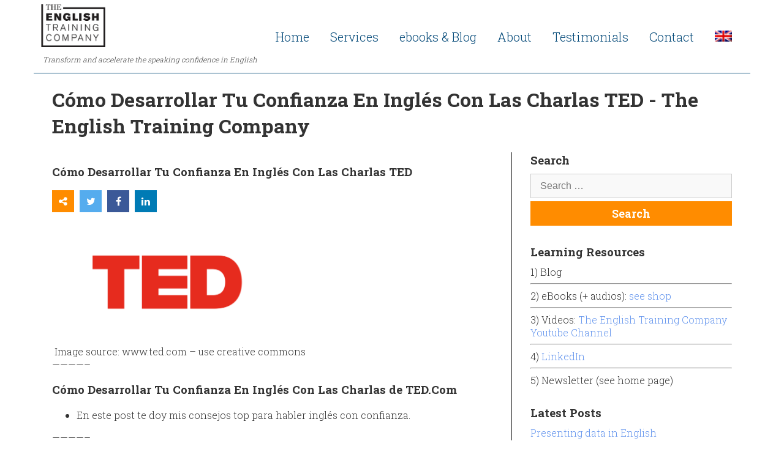

--- FILE ---
content_type: text/html; charset=UTF-8
request_url: https://www.englishtco.com/how-to-use-ted-talks-to-speak-english-with-confidence/
body_size: 14350
content:
<!DOCTYPE html>
<html lang="en">
<head>
  	<meta http-equiv="X-UA-Compatible" content="IE=edge">
	<meta name="viewport" content="width=device-width, initial-scale=1">
	<title>Cómo Desarrollar Tu Confianza En Inglés Con Las Charlas TED - The English Training CompanyThe English Training Company</title>
	<meta name='robots' content='index, follow, max-image-preview:large, max-snippet:-1, max-video-preview:-1' />
<link rel="alternate" hreflang="en" href="https://www.englishtco.com/how-to-use-ted-talks-to-speak-english-with-confidence/" />
<link rel="alternate" hreflang="x-default" href="https://www.englishtco.com/how-to-use-ted-talks-to-speak-english-with-confidence/" />

	<!-- This site is optimized with the Yoast SEO plugin v20.1 - https://yoast.com/wordpress/plugins/seo/ -->
	<meta name="description" content="Cómo Desarrollar Tu Confianza En Inglés Con Las Charlas TED" />
	<link rel="canonical" href="https://www.englishtco.com/how-to-use-ted-talks-to-speak-english-with-confidence/" />
	<meta property="og:locale" content="en_US" />
	<meta property="og:type" content="article" />
	<meta property="og:title" content="Cómo Desarrollar Tu Confianza En Inglés Con Las Charlas TED - The English Training Company" />
	<meta property="og:description" content="Cómo Desarrollar Tu Confianza En Inglés Con Las Charlas TED" />
	<meta property="og:url" content="https://www.englishtco.com/how-to-use-ted-talks-to-speak-english-with-confidence/" />
	<meta property="og:site_name" content="The English Training Company" />
	<meta property="article:published_time" content="2017-11-21T18:02:50+00:00" />
	<meta property="article:modified_time" content="2017-11-28T17:06:42+00:00" />
	<meta property="og:image" content="http://www.englishtco.com/wp-content/uploads/2017/11/TED-3-300x158.png" />
	<meta name="author" content="Christopher Wright" />
	<meta name="twitter:card" content="summary_large_image" />
	<meta name="twitter:label1" content="Written by" />
	<meta name="twitter:data1" content="Christopher Wright" />
	<meta name="twitter:label2" content="Est. reading time" />
	<meta name="twitter:data2" content="3 minutes" />
	<script type="application/ld+json" class="yoast-schema-graph">{"@context":"https://schema.org","@graph":[{"@type":"Article","@id":"https://www.englishtco.com/how-to-use-ted-talks-to-speak-english-with-confidence/#article","isPartOf":{"@id":"https://www.englishtco.com/how-to-use-ted-talks-to-speak-english-with-confidence/"},"author":{"name":"Christopher Wright","@id":"https://www.englishtco.com/#/schema/person/2e70cb535b8a85d3ce8c77a3debf4a71"},"headline":"Cómo Desarrollar Tu Confianza En Inglés Con Las Charlas TED","datePublished":"2017-11-21T18:02:50+00:00","dateModified":"2017-11-28T17:06:42+00:00","mainEntityOfPage":{"@id":"https://www.englishtco.com/how-to-use-ted-talks-to-speak-english-with-confidence/"},"wordCount":673,"commentCount":0,"publisher":{"@id":"https://www.englishtco.com/#organization"},"image":{"@id":"https://www.englishtco.com/how-to-use-ted-talks-to-speak-english-with-confidence/#primaryimage"},"thumbnailUrl":"http://www.englishtco.com/wp-content/uploads/2017/11/TED-3-300x158.png","articleSection":["Speaking In English Tips"],"inLanguage":"en-US","potentialAction":[{"@type":"CommentAction","name":"Comment","target":["https://www.englishtco.com/how-to-use-ted-talks-to-speak-english-with-confidence/#respond"]}]},{"@type":"WebPage","@id":"https://www.englishtco.com/how-to-use-ted-talks-to-speak-english-with-confidence/","url":"https://www.englishtco.com/how-to-use-ted-talks-to-speak-english-with-confidence/","name":"Cómo Desarrollar Tu Confianza En Inglés Con Las Charlas TED - The English Training Company","isPartOf":{"@id":"https://www.englishtco.com/#website"},"primaryImageOfPage":{"@id":"https://www.englishtco.com/how-to-use-ted-talks-to-speak-english-with-confidence/#primaryimage"},"image":{"@id":"https://www.englishtco.com/how-to-use-ted-talks-to-speak-english-with-confidence/#primaryimage"},"thumbnailUrl":"http://www.englishtco.com/wp-content/uploads/2017/11/TED-3-300x158.png","datePublished":"2017-11-21T18:02:50+00:00","dateModified":"2017-11-28T17:06:42+00:00","description":"Cómo Desarrollar Tu Confianza En Inglés Con Las Charlas TED","breadcrumb":{"@id":"https://www.englishtco.com/how-to-use-ted-talks-to-speak-english-with-confidence/#breadcrumb"},"inLanguage":"en-US","potentialAction":[{"@type":"ReadAction","target":["https://www.englishtco.com/how-to-use-ted-talks-to-speak-english-with-confidence/"]}]},{"@type":"ImageObject","inLanguage":"en-US","@id":"https://www.englishtco.com/how-to-use-ted-talks-to-speak-english-with-confidence/#primaryimage","url":"https://www.englishtco.com/wp-content/uploads/2017/11/TED-3.png","contentUrl":"https://www.englishtco.com/wp-content/uploads/2017/11/TED-3.png","width":1200,"height":630},{"@type":"BreadcrumbList","@id":"https://www.englishtco.com/how-to-use-ted-talks-to-speak-english-with-confidence/#breadcrumb","itemListElement":[{"@type":"ListItem","position":1,"name":"Home","item":"https://www.englishtco.com/"},{"@type":"ListItem","position":2,"name":"Blog","item":"https://www.englishtco.com/blog/"},{"@type":"ListItem","position":3,"name":"Cómo Desarrollar Tu Confianza En Inglés Con Las Charlas TED"}]},{"@type":"WebSite","@id":"https://www.englishtco.com/#website","url":"https://www.englishtco.com/","name":"The English Training Company","description":"Transform and accelerate the speaking confidence in English","publisher":{"@id":"https://www.englishtco.com/#organization"},"potentialAction":[{"@type":"SearchAction","target":{"@type":"EntryPoint","urlTemplate":"https://www.englishtco.com/?s={search_term_string}"},"query-input":"required name=search_term_string"}],"inLanguage":"en-US"},{"@type":"Organization","@id":"https://www.englishtco.com/#organization","name":"The English Training Company","url":"https://www.englishtco.com/","logo":{"@type":"ImageObject","inLanguage":"en-US","@id":"https://www.englishtco.com/#/schema/logo/image/","url":"https://www.englishtco.com/wp-content/uploads/2017/02/logo4.png","contentUrl":"https://www.englishtco.com/wp-content/uploads/2017/02/logo4.png","width":234,"height":155,"caption":"The English Training Company"},"image":{"@id":"https://www.englishtco.com/#/schema/logo/image/"},"sameAs":["http://linkedin/in/christopherwright1/"]},{"@type":"Person","@id":"https://www.englishtco.com/#/schema/person/2e70cb535b8a85d3ce8c77a3debf4a71","name":"Christopher Wright","image":{"@type":"ImageObject","inLanguage":"en-US","@id":"https://www.englishtco.com/#/schema/person/image/","url":"https://secure.gravatar.com/avatar/f5327f4beda4199503ecf148706da008?s=96&d=mm&r=g","contentUrl":"https://secure.gravatar.com/avatar/f5327f4beda4199503ecf148706da008?s=96&d=mm&r=g","caption":"Christopher Wright"},"description":"Christopher Wright","sameAs":["https://www.englishtco.com/"],"url":"https://www.englishtco.com/author/christopher/"}]}</script>
	<!-- / Yoast SEO plugin. -->


<link rel='dns-prefetch' href='//use.fontawesome.com' />
<link rel="alternate" type="application/rss+xml" title="The English Training Company &raquo; Cómo Desarrollar Tu Confianza En Inglés Con Las Charlas TED Comments Feed" href="https://www.englishtco.com/how-to-use-ted-talks-to-speak-english-with-confidence/feed/" />
<script type="text/javascript">
window._wpemojiSettings = {"baseUrl":"https:\/\/s.w.org\/images\/core\/emoji\/14.0.0\/72x72\/","ext":".png","svgUrl":"https:\/\/s.w.org\/images\/core\/emoji\/14.0.0\/svg\/","svgExt":".svg","source":{"concatemoji":"https:\/\/www.englishtco.com\/wp-includes\/js\/wp-emoji-release.min.js?ver=6.1.9"}};
/*! This file is auto-generated */
!function(e,a,t){var n,r,o,i=a.createElement("canvas"),p=i.getContext&&i.getContext("2d");function s(e,t){var a=String.fromCharCode,e=(p.clearRect(0,0,i.width,i.height),p.fillText(a.apply(this,e),0,0),i.toDataURL());return p.clearRect(0,0,i.width,i.height),p.fillText(a.apply(this,t),0,0),e===i.toDataURL()}function c(e){var t=a.createElement("script");t.src=e,t.defer=t.type="text/javascript",a.getElementsByTagName("head")[0].appendChild(t)}for(o=Array("flag","emoji"),t.supports={everything:!0,everythingExceptFlag:!0},r=0;r<o.length;r++)t.supports[o[r]]=function(e){if(p&&p.fillText)switch(p.textBaseline="top",p.font="600 32px Arial",e){case"flag":return s([127987,65039,8205,9895,65039],[127987,65039,8203,9895,65039])?!1:!s([55356,56826,55356,56819],[55356,56826,8203,55356,56819])&&!s([55356,57332,56128,56423,56128,56418,56128,56421,56128,56430,56128,56423,56128,56447],[55356,57332,8203,56128,56423,8203,56128,56418,8203,56128,56421,8203,56128,56430,8203,56128,56423,8203,56128,56447]);case"emoji":return!s([129777,127995,8205,129778,127999],[129777,127995,8203,129778,127999])}return!1}(o[r]),t.supports.everything=t.supports.everything&&t.supports[o[r]],"flag"!==o[r]&&(t.supports.everythingExceptFlag=t.supports.everythingExceptFlag&&t.supports[o[r]]);t.supports.everythingExceptFlag=t.supports.everythingExceptFlag&&!t.supports.flag,t.DOMReady=!1,t.readyCallback=function(){t.DOMReady=!0},t.supports.everything||(n=function(){t.readyCallback()},a.addEventListener?(a.addEventListener("DOMContentLoaded",n,!1),e.addEventListener("load",n,!1)):(e.attachEvent("onload",n),a.attachEvent("onreadystatechange",function(){"complete"===a.readyState&&t.readyCallback()})),(e=t.source||{}).concatemoji?c(e.concatemoji):e.wpemoji&&e.twemoji&&(c(e.twemoji),c(e.wpemoji)))}(window,document,window._wpemojiSettings);
</script>
<style type="text/css">
img.wp-smiley,
img.emoji {
	display: inline !important;
	border: none !important;
	box-shadow: none !important;
	height: 1em !important;
	width: 1em !important;
	margin: 0 0.07em !important;
	vertical-align: -0.1em !important;
	background: none !important;
	padding: 0 !important;
}
</style>
	<link rel='stylesheet' id='wp-block-library-css' href='https://www.englishtco.com/wp-includes/css/dist/block-library/style.min.css?ver=6.1.9' type='text/css' media='all' />
<link rel='stylesheet' id='classic-theme-styles-css' href='https://www.englishtco.com/wp-includes/css/classic-themes.min.css?ver=1' type='text/css' media='all' />
<style id='global-styles-inline-css' type='text/css'>
body{--wp--preset--color--black: #000000;--wp--preset--color--cyan-bluish-gray: #abb8c3;--wp--preset--color--white: #ffffff;--wp--preset--color--pale-pink: #f78da7;--wp--preset--color--vivid-red: #cf2e2e;--wp--preset--color--luminous-vivid-orange: #ff6900;--wp--preset--color--luminous-vivid-amber: #fcb900;--wp--preset--color--light-green-cyan: #7bdcb5;--wp--preset--color--vivid-green-cyan: #00d084;--wp--preset--color--pale-cyan-blue: #8ed1fc;--wp--preset--color--vivid-cyan-blue: #0693e3;--wp--preset--color--vivid-purple: #9b51e0;--wp--preset--gradient--vivid-cyan-blue-to-vivid-purple: linear-gradient(135deg,rgba(6,147,227,1) 0%,rgb(155,81,224) 100%);--wp--preset--gradient--light-green-cyan-to-vivid-green-cyan: linear-gradient(135deg,rgb(122,220,180) 0%,rgb(0,208,130) 100%);--wp--preset--gradient--luminous-vivid-amber-to-luminous-vivid-orange: linear-gradient(135deg,rgba(252,185,0,1) 0%,rgba(255,105,0,1) 100%);--wp--preset--gradient--luminous-vivid-orange-to-vivid-red: linear-gradient(135deg,rgba(255,105,0,1) 0%,rgb(207,46,46) 100%);--wp--preset--gradient--very-light-gray-to-cyan-bluish-gray: linear-gradient(135deg,rgb(238,238,238) 0%,rgb(169,184,195) 100%);--wp--preset--gradient--cool-to-warm-spectrum: linear-gradient(135deg,rgb(74,234,220) 0%,rgb(151,120,209) 20%,rgb(207,42,186) 40%,rgb(238,44,130) 60%,rgb(251,105,98) 80%,rgb(254,248,76) 100%);--wp--preset--gradient--blush-light-purple: linear-gradient(135deg,rgb(255,206,236) 0%,rgb(152,150,240) 100%);--wp--preset--gradient--blush-bordeaux: linear-gradient(135deg,rgb(254,205,165) 0%,rgb(254,45,45) 50%,rgb(107,0,62) 100%);--wp--preset--gradient--luminous-dusk: linear-gradient(135deg,rgb(255,203,112) 0%,rgb(199,81,192) 50%,rgb(65,88,208) 100%);--wp--preset--gradient--pale-ocean: linear-gradient(135deg,rgb(255,245,203) 0%,rgb(182,227,212) 50%,rgb(51,167,181) 100%);--wp--preset--gradient--electric-grass: linear-gradient(135deg,rgb(202,248,128) 0%,rgb(113,206,126) 100%);--wp--preset--gradient--midnight: linear-gradient(135deg,rgb(2,3,129) 0%,rgb(40,116,252) 100%);--wp--preset--duotone--dark-grayscale: url('#wp-duotone-dark-grayscale');--wp--preset--duotone--grayscale: url('#wp-duotone-grayscale');--wp--preset--duotone--purple-yellow: url('#wp-duotone-purple-yellow');--wp--preset--duotone--blue-red: url('#wp-duotone-blue-red');--wp--preset--duotone--midnight: url('#wp-duotone-midnight');--wp--preset--duotone--magenta-yellow: url('#wp-duotone-magenta-yellow');--wp--preset--duotone--purple-green: url('#wp-duotone-purple-green');--wp--preset--duotone--blue-orange: url('#wp-duotone-blue-orange');--wp--preset--font-size--small: 13px;--wp--preset--font-size--medium: 20px;--wp--preset--font-size--large: 36px;--wp--preset--font-size--x-large: 42px;--wp--preset--spacing--20: 0.44rem;--wp--preset--spacing--30: 0.67rem;--wp--preset--spacing--40: 1rem;--wp--preset--spacing--50: 1.5rem;--wp--preset--spacing--60: 2.25rem;--wp--preset--spacing--70: 3.38rem;--wp--preset--spacing--80: 5.06rem;}:where(.is-layout-flex){gap: 0.5em;}body .is-layout-flow > .alignleft{float: left;margin-inline-start: 0;margin-inline-end: 2em;}body .is-layout-flow > .alignright{float: right;margin-inline-start: 2em;margin-inline-end: 0;}body .is-layout-flow > .aligncenter{margin-left: auto !important;margin-right: auto !important;}body .is-layout-constrained > .alignleft{float: left;margin-inline-start: 0;margin-inline-end: 2em;}body .is-layout-constrained > .alignright{float: right;margin-inline-start: 2em;margin-inline-end: 0;}body .is-layout-constrained > .aligncenter{margin-left: auto !important;margin-right: auto !important;}body .is-layout-constrained > :where(:not(.alignleft):not(.alignright):not(.alignfull)){max-width: var(--wp--style--global--content-size);margin-left: auto !important;margin-right: auto !important;}body .is-layout-constrained > .alignwide{max-width: var(--wp--style--global--wide-size);}body .is-layout-flex{display: flex;}body .is-layout-flex{flex-wrap: wrap;align-items: center;}body .is-layout-flex > *{margin: 0;}:where(.wp-block-columns.is-layout-flex){gap: 2em;}.has-black-color{color: var(--wp--preset--color--black) !important;}.has-cyan-bluish-gray-color{color: var(--wp--preset--color--cyan-bluish-gray) !important;}.has-white-color{color: var(--wp--preset--color--white) !important;}.has-pale-pink-color{color: var(--wp--preset--color--pale-pink) !important;}.has-vivid-red-color{color: var(--wp--preset--color--vivid-red) !important;}.has-luminous-vivid-orange-color{color: var(--wp--preset--color--luminous-vivid-orange) !important;}.has-luminous-vivid-amber-color{color: var(--wp--preset--color--luminous-vivid-amber) !important;}.has-light-green-cyan-color{color: var(--wp--preset--color--light-green-cyan) !important;}.has-vivid-green-cyan-color{color: var(--wp--preset--color--vivid-green-cyan) !important;}.has-pale-cyan-blue-color{color: var(--wp--preset--color--pale-cyan-blue) !important;}.has-vivid-cyan-blue-color{color: var(--wp--preset--color--vivid-cyan-blue) !important;}.has-vivid-purple-color{color: var(--wp--preset--color--vivid-purple) !important;}.has-black-background-color{background-color: var(--wp--preset--color--black) !important;}.has-cyan-bluish-gray-background-color{background-color: var(--wp--preset--color--cyan-bluish-gray) !important;}.has-white-background-color{background-color: var(--wp--preset--color--white) !important;}.has-pale-pink-background-color{background-color: var(--wp--preset--color--pale-pink) !important;}.has-vivid-red-background-color{background-color: var(--wp--preset--color--vivid-red) !important;}.has-luminous-vivid-orange-background-color{background-color: var(--wp--preset--color--luminous-vivid-orange) !important;}.has-luminous-vivid-amber-background-color{background-color: var(--wp--preset--color--luminous-vivid-amber) !important;}.has-light-green-cyan-background-color{background-color: var(--wp--preset--color--light-green-cyan) !important;}.has-vivid-green-cyan-background-color{background-color: var(--wp--preset--color--vivid-green-cyan) !important;}.has-pale-cyan-blue-background-color{background-color: var(--wp--preset--color--pale-cyan-blue) !important;}.has-vivid-cyan-blue-background-color{background-color: var(--wp--preset--color--vivid-cyan-blue) !important;}.has-vivid-purple-background-color{background-color: var(--wp--preset--color--vivid-purple) !important;}.has-black-border-color{border-color: var(--wp--preset--color--black) !important;}.has-cyan-bluish-gray-border-color{border-color: var(--wp--preset--color--cyan-bluish-gray) !important;}.has-white-border-color{border-color: var(--wp--preset--color--white) !important;}.has-pale-pink-border-color{border-color: var(--wp--preset--color--pale-pink) !important;}.has-vivid-red-border-color{border-color: var(--wp--preset--color--vivid-red) !important;}.has-luminous-vivid-orange-border-color{border-color: var(--wp--preset--color--luminous-vivid-orange) !important;}.has-luminous-vivid-amber-border-color{border-color: var(--wp--preset--color--luminous-vivid-amber) !important;}.has-light-green-cyan-border-color{border-color: var(--wp--preset--color--light-green-cyan) !important;}.has-vivid-green-cyan-border-color{border-color: var(--wp--preset--color--vivid-green-cyan) !important;}.has-pale-cyan-blue-border-color{border-color: var(--wp--preset--color--pale-cyan-blue) !important;}.has-vivid-cyan-blue-border-color{border-color: var(--wp--preset--color--vivid-cyan-blue) !important;}.has-vivid-purple-border-color{border-color: var(--wp--preset--color--vivid-purple) !important;}.has-vivid-cyan-blue-to-vivid-purple-gradient-background{background: var(--wp--preset--gradient--vivid-cyan-blue-to-vivid-purple) !important;}.has-light-green-cyan-to-vivid-green-cyan-gradient-background{background: var(--wp--preset--gradient--light-green-cyan-to-vivid-green-cyan) !important;}.has-luminous-vivid-amber-to-luminous-vivid-orange-gradient-background{background: var(--wp--preset--gradient--luminous-vivid-amber-to-luminous-vivid-orange) !important;}.has-luminous-vivid-orange-to-vivid-red-gradient-background{background: var(--wp--preset--gradient--luminous-vivid-orange-to-vivid-red) !important;}.has-very-light-gray-to-cyan-bluish-gray-gradient-background{background: var(--wp--preset--gradient--very-light-gray-to-cyan-bluish-gray) !important;}.has-cool-to-warm-spectrum-gradient-background{background: var(--wp--preset--gradient--cool-to-warm-spectrum) !important;}.has-blush-light-purple-gradient-background{background: var(--wp--preset--gradient--blush-light-purple) !important;}.has-blush-bordeaux-gradient-background{background: var(--wp--preset--gradient--blush-bordeaux) !important;}.has-luminous-dusk-gradient-background{background: var(--wp--preset--gradient--luminous-dusk) !important;}.has-pale-ocean-gradient-background{background: var(--wp--preset--gradient--pale-ocean) !important;}.has-electric-grass-gradient-background{background: var(--wp--preset--gradient--electric-grass) !important;}.has-midnight-gradient-background{background: var(--wp--preset--gradient--midnight) !important;}.has-small-font-size{font-size: var(--wp--preset--font-size--small) !important;}.has-medium-font-size{font-size: var(--wp--preset--font-size--medium) !important;}.has-large-font-size{font-size: var(--wp--preset--font-size--large) !important;}.has-x-large-font-size{font-size: var(--wp--preset--font-size--x-large) !important;}
.wp-block-navigation a:where(:not(.wp-element-button)){color: inherit;}
:where(.wp-block-columns.is-layout-flex){gap: 2em;}
.wp-block-pullquote{font-size: 1.5em;line-height: 1.6;}
</style>
<link rel='stylesheet' id='contact-form-7-css' href='https://www.englishtco.com/wp-content/plugins/contact-form-7/includes/css/styles.css?ver=5.7.3' type='text/css' media='all' />
<link rel='stylesheet' id='wpml-legacy-horizontal-list-0-css' href='//www.englishtco.com/wp-content/plugins/sitepress-multilingual-cms/templates/language-switchers/legacy-list-horizontal/style.min.css?ver=1' type='text/css' media='all' />
<style id='wpml-legacy-horizontal-list-0-inline-css' type='text/css'>
.wpml-ls-statics-footer a {color:#444444;background-color:#ffffff;}.wpml-ls-statics-footer a:hover,.wpml-ls-statics-footer a:focus {color:#000000;background-color:#eeeeee;}.wpml-ls-statics-footer .wpml-ls-current-language>a {color:#444444;background-color:#ffffff;}.wpml-ls-statics-footer .wpml-ls-current-language:hover>a, .wpml-ls-statics-footer .wpml-ls-current-language>a:focus {color:#000000;background-color:#eeeeee;}
</style>
<link rel='stylesheet' id='wpml-legacy-post-translations-0-css' href='//www.englishtco.com/wp-content/plugins/sitepress-multilingual-cms/templates/language-switchers/legacy-post-translations/style.min.css?ver=1' type='text/css' media='all' />
<link rel='stylesheet' id='wpml-menu-item-0-css' href='//www.englishtco.com/wp-content/plugins/sitepress-multilingual-cms/templates/language-switchers/menu-item/style.min.css?ver=1' type='text/css' media='all' />
<link rel='stylesheet' id='main_css-css' href='https://www.englishtco.com/wp-content/themes/englishtco_theme/css/main.css?ver=6.1.9' type='text/css' media='all' />
<link rel='stylesheet' id='theme_css-css' href='https://www.englishtco.com/wp-content/themes/englishtco_theme/style.css?ver=6.1.9' type='text/css' media='all' />
<link rel='stylesheet' id='wpmu-wpmu-ui-3-min-css-css' href='https://www.englishtco.com/wp-content/plugins/popover/inc/external/wpmu-lib/css/wpmu-ui.3.min.css?ver=6.1.9' type='text/css' media='all' />
<link rel='stylesheet' id='wpmu-animate-3-min-css-css' href='https://www.englishtco.com/wp-content/plugins/popover/inc/external/wpmu-lib/css/animate.3.min.css?ver=6.1.9' type='text/css' media='all' />
<link rel='stylesheet' id='wpb-googleFonts-css' href='https://fonts.googleapis.com/css?family=Roboto+Slab%3A300%2C700%7CLato%3A100%2C300%7CCinzel&#038;ver=6.1.9' type='text/css' media='all' />
<link rel='stylesheet' id='animate-css-css' href='https://cdnjs.cloudflare.com/ajax/libs/animate.css/3.5.2/animate.css?ver=6.1.9' type='text/css' media='all' />
<script type='text/javascript' src='https://www.englishtco.com/wp-includes/js/jquery/jquery.min.js?ver=3.6.1' id='jquery-core-js'></script>
<script type='text/javascript' src='https://www.englishtco.com/wp-includes/js/jquery/jquery-migrate.min.js?ver=3.3.2' id='jquery-migrate-js'></script>
<script type='text/javascript' id='wpml-browser-redirect-js-extra'>
/* <![CDATA[ */
var wpml_browser_redirect_params = {"pageLanguage":"en","languageUrls":{"en_us":"https:\/\/www.englishtco.com\/how-to-use-ted-talks-to-speak-english-with-confidence\/","en":"https:\/\/www.englishtco.com\/how-to-use-ted-talks-to-speak-english-with-confidence\/","us":"https:\/\/www.englishtco.com\/how-to-use-ted-talks-to-speak-english-with-confidence\/"},"cookie":{"name":"_icl_visitor_lang_js","domain":"www.englishtco.com","path":"\/","expiration":24}};
/* ]]> */
</script>
<script type='text/javascript' src='https://www.englishtco.com/wp-content/plugins/sitepress-multilingual-cms/dist/js/browser-redirect/app.js?ver=4.5.14' id='wpml-browser-redirect-js'></script>
<link rel="https://api.w.org/" href="https://www.englishtco.com/wp-json/" /><link rel="alternate" type="application/json" href="https://www.englishtco.com/wp-json/wp/v2/posts/1144" /><link rel="EditURI" type="application/rsd+xml" title="RSD" href="https://www.englishtco.com/xmlrpc.php?rsd" />
<link rel="wlwmanifest" type="application/wlwmanifest+xml" href="https://www.englishtco.com/wp-includes/wlwmanifest.xml" />
<meta name="generator" content="WordPress 6.1.9" />
<link rel='shortlink' href='https://www.englishtco.com/?p=1144' />
<link rel="alternate" type="application/json+oembed" href="https://www.englishtco.com/wp-json/oembed/1.0/embed?url=https%3A%2F%2Fwww.englishtco.com%2Fhow-to-use-ted-talks-to-speak-english-with-confidence%2F" />
<link rel="alternate" type="text/xml+oembed" href="https://www.englishtco.com/wp-json/oembed/1.0/embed?url=https%3A%2F%2Fwww.englishtco.com%2Fhow-to-use-ted-talks-to-speak-english-with-confidence%2F&#038;format=xml" />

		<!-- GA Google Analytics @ https://m0n.co/ga -->
		<script async src="https://www.googletagmanager.com/gtag/js?id=G-DDFG14WPXG"></script>
		<script>
			window.dataLayer = window.dataLayer || [];
			function gtag(){dataLayer.push(arguments);}
			gtag('js', new Date());
			gtag('config', 'G-DDFG14WPXG');
		</script>

	<meta name="generator" content="WPML ver:4.5.14 stt:1,2;" />
<style type="text/css">.recentcomments a{display:inline !important;padding:0 !important;margin:0 !important;}</style><link rel="icon" href="https://www.englishtco.com/wp-content/uploads/2017/02/logo4-150x150.png" sizes="32x32" />
<link rel="icon" href="https://www.englishtco.com/wp-content/uploads/2017/02/logo4.png" sizes="192x192" />
<link rel="apple-touch-icon" href="https://www.englishtco.com/wp-content/uploads/2017/02/logo4.png" />
<meta name="msapplication-TileImage" content="https://www.englishtco.com/wp-content/uploads/2017/02/logo4.png" />
		<style type="text/css" id="wp-custom-css">
			/*
You can add your own CSS here.

Click the help icon above to learn more.
*/


section {
overflow:hidden;
}

section.first {
background-position:center center;
}

@media (max-width:575px) {

section.first {
    background-position: right center;
	padding:0;
	background-image:url('http://www.englishtco.com/wp-content/uploads/2017/12/background-cropped.jpg');
}

section.first #presentation {
    background-color: rgba(255,255,255,0.8);
}

.statement {
    font-size: 28px;
    font-weight: bold;
    color: white;
    margin-bottom: 30px;
    text-shadow: 1px 1px 3px #000;
}

.mission ul {
    list-style: none;
    padding: 0;
    border-left: none;
    font-size: 18px;
    font-weight: 600;
}

.mission .small {
    margin-top: 15px;
}


}


		</style>
		</head>
<body id="#top" class="post-template-default single single-post postid-1144 single-format-standard">
  	<header id="header">
    <div class="logo">
      <img src="https://www.englishtco.com/wp-content/uploads/2017/02/logo4.png">
      <div class="tag">Transform and accelerate the speaking confidence in English</div>
    </div>
    
    <!-- slide out menu --> 
	<nav class="cbp-spmenu cbp-spmenu-vertical cbp-spmenu-right secondary">
    <div class="mennu-close-wrapper"><a class="menu-bars toggle-menu menu-right push-body main-bg-font special-main-bg main-bg-border"><i class="fa fa-close"></i></a></div>
	<nav class="menu-main-menu-container"><ul id="menu-main-menu" class="nav-side"><li id="menu-item-69" class="menu-item menu-item-type-custom menu-item-object-custom menu-item-home menu-item-69"><a href="http://www.englishtco.com/#home">Home</a></li>
<li id="menu-item-70" class="menu-item menu-item-type-custom menu-item-object-custom menu-item-home menu-item-has-children menu-item-70"><a href="http://www.englishtco.com/#services">Services</a>
<ul class="sub-menu">
	<li id="menu-item-71" class="menu-item menu-item-type-custom menu-item-object-custom menu-item-home menu-item-71"><a href="http://www.englishtco.com/#inter-engl">English classes for companies and professionals</a></li>
	<li id="menu-item-4263" class="menu-item menu-item-type-custom menu-item-object-custom menu-item-home menu-item-4263"><a href="http://www.englishtco.com/#inter-engl">1 to 1 Presentations Coaching in English</a></li>
	<li id="menu-item-76" class="menu-item menu-item-type-custom menu-item-object-custom menu-item-home menu-item-76"><a href="http://www.englishtco.com/#bizpractice">Workshops</a></li>
</ul>
</li>
<li id="menu-item-2957" class="menu-item menu-item-type-custom menu-item-object-custom menu-item-has-children menu-item-2957"><a>ebooks &#038; Blog</a>
<ul class="sub-menu">
	<li id="menu-item-74" class="menu-item menu-item-type-post_type menu-item-object-page current_page_parent menu-item-74"><a href="https://www.englishtco.com/blog/">Blog</a></li>
	<li id="menu-item-2934" class="menu-item menu-item-type-custom menu-item-object-custom menu-item-2934"><a target="_blank" rel="noopener" href="https://gumroad.com/englishtrainingcom">eBooks &#038; phrase sheets</a></li>
	<li id="menu-item-2959" class="menu-item menu-item-type-custom menu-item-object-custom menu-item-2959"><a target="_blank" rel="noopener" href="https://www.youtube.com/channel/UCZle0coygFM74ETUu6ZyvfQ">Videos</a></li>
</ul>
</li>
<li id="menu-item-79" class="menu-item menu-item-type-custom menu-item-object-custom menu-item-home menu-item-79"><a href="http://www.englishtco.com/#about">About</a></li>
<li id="menu-item-80" class="menu-item menu-item-type-custom menu-item-object-custom menu-item-home menu-item-80"><a href="http://www.englishtco.com/#testimonials">Testimonials</a></li>
<li id="menu-item-78" class="menu-item menu-item-type-custom menu-item-object-custom menu-item-home menu-item-78"><a href="http://www.englishtco.com/#contact">Contact</a></li>
<li id="menu-item-wpml-ls-10-en" class="menu-item wpml-ls-slot-10 wpml-ls-item wpml-ls-item-en wpml-ls-current-language wpml-ls-menu-item wpml-ls-first-item menu-item-type-wpml_ls_menu_item menu-item-object-wpml_ls_menu_item menu-item-has-children menu-item-wpml-ls-10-en"><a href="https://www.englishtco.com/how-to-use-ted-talks-to-speak-english-with-confidence/"><img
            class="wpml-ls-flag"
            src="https://www.englishtco.com/wp-content/plugins/sitepress-multilingual-cms/res/flags/en.png"
            alt="English"
            width=18
            height=12
    /></a>
<ul class="sub-menu">
	<li id="menu-item-wpml-ls-10-es" class="menu-item wpml-ls-slot-10 wpml-ls-item wpml-ls-item-es wpml-ls-menu-item wpml-ls-last-item menu-item-type-wpml_ls_menu_item menu-item-object-wpml_ls_menu_item menu-item-wpml-ls-10-es"><a href="http://www.englishtco.com/es/"><img
            class="wpml-ls-flag"
            src="https://www.englishtco.com/wp-content/plugins/sitepress-multilingual-cms/res/flags/es.png"
            alt="Spanish"
            width=18
            height=12
    /></a></li>
</ul>
</li>
</ul></nav>	</nav>
    
    <nav class="menu-main-menu-container"><ul id="menu-main-menu-1" class=""><li class="menu-item menu-item-type-custom menu-item-object-custom menu-item-home menu-item-69"><a href="http://www.englishtco.com/#home">Home</a></li>
<li class="menu-item menu-item-type-custom menu-item-object-custom menu-item-home menu-item-has-children menu-item-70"><a href="http://www.englishtco.com/#services">Services</a>
<ul class="sub-menu">
	<li class="menu-item menu-item-type-custom menu-item-object-custom menu-item-home menu-item-71"><a href="http://www.englishtco.com/#inter-engl">English classes for companies and professionals</a></li>
	<li class="menu-item menu-item-type-custom menu-item-object-custom menu-item-home menu-item-4263"><a href="http://www.englishtco.com/#inter-engl">1 to 1 Presentations Coaching in English</a></li>
	<li class="menu-item menu-item-type-custom menu-item-object-custom menu-item-home menu-item-76"><a href="http://www.englishtco.com/#bizpractice">Workshops</a></li>
</ul>
</li>
<li class="menu-item menu-item-type-custom menu-item-object-custom menu-item-has-children menu-item-2957"><a>ebooks &#038; Blog</a>
<ul class="sub-menu">
	<li class="menu-item menu-item-type-post_type menu-item-object-page current_page_parent menu-item-74"><a href="https://www.englishtco.com/blog/">Blog</a></li>
	<li class="menu-item menu-item-type-custom menu-item-object-custom menu-item-2934"><a target="_blank" rel="noopener" href="https://gumroad.com/englishtrainingcom">eBooks &#038; phrase sheets</a></li>
	<li class="menu-item menu-item-type-custom menu-item-object-custom menu-item-2959"><a target="_blank" rel="noopener" href="https://www.youtube.com/channel/UCZle0coygFM74ETUu6ZyvfQ">Videos</a></li>
</ul>
</li>
<li class="menu-item menu-item-type-custom menu-item-object-custom menu-item-home menu-item-79"><a href="http://www.englishtco.com/#about">About</a></li>
<li class="menu-item menu-item-type-custom menu-item-object-custom menu-item-home menu-item-80"><a href="http://www.englishtco.com/#testimonials">Testimonials</a></li>
<li class="menu-item menu-item-type-custom menu-item-object-custom menu-item-home menu-item-78"><a href="http://www.englishtco.com/#contact">Contact</a></li>
<li class="menu-item wpml-ls-slot-10 wpml-ls-item wpml-ls-item-en wpml-ls-current-language wpml-ls-menu-item wpml-ls-first-item menu-item-type-wpml_ls_menu_item menu-item-object-wpml_ls_menu_item menu-item-has-children menu-item-wpml-ls-10-en"><a href="https://www.englishtco.com/how-to-use-ted-talks-to-speak-english-with-confidence/"><img
            class="wpml-ls-flag"
            src="https://www.englishtco.com/wp-content/plugins/sitepress-multilingual-cms/res/flags/en.png"
            alt="English"
            width=18
            height=12
    /></a>
<ul class="sub-menu">
	<li class="menu-item wpml-ls-slot-10 wpml-ls-item wpml-ls-item-es wpml-ls-menu-item wpml-ls-last-item menu-item-type-wpml_ls_menu_item menu-item-object-wpml_ls_menu_item menu-item-wpml-ls-10-es"><a href="http://www.englishtco.com/es/"><img
            class="wpml-ls-flag"
            src="https://www.englishtco.com/wp-content/plugins/sitepress-multilingual-cms/res/flags/es.png"
            alt="Spanish"
            width=18
            height=12
    /></a></li>
</ul>
</li>
</ul></nav>   
    
    <div class="menu-bars-wrapper special-main-bg">
    <a class="menu-bars toggle-menu menu-right push-body main-bg-font special-main-bg main-bg-border"><i class="fa fa-bars"></i></a></div>
  </header>

<main>
    <div class="container">
        <h1 class="page-title">Cómo Desarrollar Tu Confianza En Inglés Con Las Charlas TED - The English Training Company</h1>
	</div>

    <div class="container page-content">
    	<div class="row">
        	<div class="col-md-8 content">
                        
            <div class="feed-post-wrapper">
            
            <h3>Cómo Desarrollar Tu Confianza En Inglés Con Las Charlas TED</h3>
            
                        
            <div class="social-share">
            	 <i class="fa fa-share-alt"></i>
                 <a href="http://twitter.com/home/?status=Cómo Desarrollar Tu Confianza En Inglés Con Las Charlas TED - https://www.englishtco.com/how-to-use-ted-talks-to-speak-english-with-confidence/" title="Tweet this!" class="twitter-btn social-share-btn"><i class="fa fa-twitter"></i></a>
                 <a href="http://www.facebook.com/sharer.php?u=https://www.englishtco.com/how-to-use-ted-talks-to-speak-english-with-confidence/&amp;t=Cómo Desarrollar Tu Confianza En Inglés Con Las Charlas TED" title="Share on Facebook!" class="facebook-btn social-share-btn"><i class="fa fa-facebook"></i></a>
                 <a href="http://www.linkedin.com/shareArticle?mini=true&amp;title=Cómo Desarrollar Tu Confianza En Inglés Con Las Charlas TED&amp;url=https://www.englishtco.com/how-to-use-ted-talks-to-speak-english-with-confidence/" title="Share on LinkedIn" class="linkedin-btn social-share-btn"><i class="fa fa-linkedin"></i></a>
            </div>
            
          	<div class="epost-content"><div></div>
<div><img decoding="async" class="alignnone wp-image-1151" src="http://www.englishtco.com/wp-content/uploads/2017/11/TED-3-300x158.png" alt="" width="376" height="198" srcset="https://www.englishtco.com/wp-content/uploads/2017/11/TED-3-300x158.png 300w, https://www.englishtco.com/wp-content/uploads/2017/11/TED-3-768x403.png 768w, https://www.englishtco.com/wp-content/uploads/2017/11/TED-3-1024x538.png 1024w, https://www.englishtco.com/wp-content/uploads/2017/11/TED-3.png 1200w" sizes="(max-width: 376px) 100vw, 376px" /></div>
<div> Image source: www.ted.com &#8211; use creative commons</div>
<div></div>
<div>————–</div>
<h3>Cómo Desarrollar Tu Confianza En Inglés Con Las Charlas de TED.Com</h3>
<ul>
<li>En este post te doy mis consejos top para habler inglés con confianza.</li>
</ul>
<p>————–</p>
<p>Escuchar el post en inglés / Listen to the post in English.</p>
<p>————–</p>
<p><iframe loading="lazy" width="500" height="400" scrolling="no" frameborder="no" src="https://w.soundcloud.com/player/?visual=true&#038;url=https%3A%2F%2Fapi.soundcloud.com%2Ftracks%2F358998914&#038;show_artwork=true&#038;maxwidth=500&#038;maxheight=750"></iframe></p>
<div>————–</div>
<h3>Cómo Desarrollar Tu Confianza En Inglés Con Las Charlas TED</h3>
<p>Desarrollar tu confianza en inglés con las charlas de <a href="http://www.ted.com">TED.com </a>es un método y una técnica que he utilizado para ayudar muchas personas y profesionales. Uso las charlas de TED (tecnología, entretenimiento y diseño) para desarrollar la confianza en inglés de los profesionales porque son sobre “ideas que merecen la pena” y que son lo suficiente estimulantes y interesantes para que los profesionales se comprometan a mejorar su <em>&#8216;speaking&#8217; </em>expresión oral en inglés. También como los actores, el hecho de imaginarte a ti mismo en una situación ajena y estimulante te ayuda mucho a relajarte y entrar en escena para desarrollar tu confianza en inglés con las charlas TED y a la hora de hablar en inglés con confianza.</p>
<p>&nbsp;</p>
<h3><em>Cómo Desarrollar Tu Confianza En Inglés Con Las Charlas TED /</em> <em>How To Use TED Talks To Speak English With Confidence</em></h3>
<p><em>TED Talks from <a href="http://www.ted.com">www.ted.com</a> come with interactive transcripts in English and many other languages to help you understand the &#8220;what they say&#8221; and &#8220;how they say it&#8221; in a TED Talk. People listen and remember as much &#8220;what we say&#8221; as &#8220;how we say it&#8221; when speaking and presenting in English. </em></p>
<h3><em>8 steps to use TED Talks to improve your confidence and speak </em><em>English with confidence! </em></h3>
<ol>
<li><em>Choose a TED Talk &#8211; go to the section &#8216;Watch&#8217; on www.ted.com and choose a <a href="http://www.ted.com/talks">TED Talk</a>. </em></li>
<li><em>Transcript &#8211; under the video click &#8216;transcript&#8217; to open the transcript in English.</em></li>
<li><em>Watch</em> &#8211; watch the first 2/3 minutes of the video with the transcript or subtitles. Watch what the TED Speaker says and how they communicate key points/ideas.</li>
<li><em>Imagine your speaking &#8211; imagine that you&#8217;re going to give this TED Talk (only the first 2/3 minutes) and you want to do your best.</em></li>
<li><em>Reading out loud &#8216;1st practice&#8217; &#8211; read out loud and go paragraph by paragraph (only the first 2/3 minutes of the TED Talk). Focus on pronouncing difficult words when speaking. Audio record yourself speaking.  </em></li>
<li><em>Reading out loud &#8216;2nd practice&#8217; &#8211; read out loud and go paragraph by paragraph (only the first 2/3 minutes of the TED Talk). Focus on projecting your voice when speaking.  Audio record yourself speaking. </em></li>
<li><em>Evaluate your speaking &#8211; listen and evaluate your two audio recordings. Make two lists. 1) What did you do well? 2) What could you improve? Make sure list 1 has twice as many points as list 2. We need to focus on our confidence!</em></li>
<li><em>Reading out loud &#8216;3rd practice&#8217; &#8211; put into practice what you have learnt from point 5 to 7. Audio record yourself speaking. </em></li>
</ol>
<p>&nbsp;</p>
<p>¡Espero que el consejo te ayude en tu trabajo y carrera profesional, Christopher! / I hope this helps you in your job and your professional career, Christopher!</p>
<p>————–</p>
<p><b>Recomendación</b><strong> / Recommendation:</strong> También te recomiendo que leas mi consejo top <a href="http://www.englishtco.com/en/presenting-in-english-use-your-voice/">el uso de voz</a> para hacer presentaciones en inglés con confianza / I also recommend that you read my top tip <a href="http://www.englishtco.com/en/presenting-in-english-use-your-voice/">use your voice</a> for presenting in English with confidence.</p>
<p>————–</p>
<p><strong>Ayuda a un compañero / Help a colleague</strong></p>
<div>
<p>Si piensas que el post podría ayudar a un compañero o amigo, compartelo por favor por email o social media / If you think a colleague or friend would find this post really useful, please share it with them via email or social media.</p>
<p>¡Hasta pronto!</p>
<p>Christopher</p>
</div>
<div>————–</div>
<div>
<p><b>¡Para clases de inglés de negocios in-company en Madrid, escríbenos por la web (contacto) o por email a </b><a style="font-weight: bold;" href="mailto:info@englishtco.com">info@englishtco.com</a><b> o a </b><a style="font-weight: bold;" href="mailto:chris@englishtco.com">chris@englishtco.com</a><b> y te contactaremos lo antes posible!</b></p>
<p>————–</p>
<p>&nbsp;</p>
<p>&nbsp;</p>
</div>
</div>
            
            <div class="social-share">
            	 <i class="fa fa-share-alt"></i>
                 <a href="http://twitter.com/home/?status=Cómo Desarrollar Tu Confianza En Inglés Con Las Charlas TED - https://www.englishtco.com/how-to-use-ted-talks-to-speak-english-with-confidence/" title="Tweet this!" class="twitter-btn social-share-btn"><i class="fa fa-twitter"></i></a>
                 <a href="http://www.facebook.com/sharer.php?u=https://www.englishtco.com/how-to-use-ted-talks-to-speak-english-with-confidence/&amp;t=Cómo Desarrollar Tu Confianza En Inglés Con Las Charlas TED" title="Share on Facebook!" class="facebook-btn social-share-btn"><i class="fa fa-facebook"></i></a>
                 <a href="http://www.linkedin.com/shareArticle?mini=true&amp;title=Cómo Desarrollar Tu Confianza En Inglés Con Las Charlas TED&amp;url=https://www.englishtco.com/how-to-use-ted-talks-to-speak-english-with-confidence/" title="Share on LinkedIn" class="linkedin-btn social-share-btn"><i class="fa fa-linkedin"></i></a>
            </div>
            
            <div class="meta alt">
            	<div class="avatar-wrapper"><img alt='' src='https://secure.gravatar.com/avatar/f5327f4beda4199503ecf148706da008?s=50&#038;d=mm&#038;r=g' srcset='https://secure.gravatar.com/avatar/f5327f4beda4199503ecf148706da008?s=100&#038;d=mm&#038;r=g 2x' class='avatar avatar-50 photo' height='50' width='50' loading='lazy' decoding='async'/></div>
            	<div class="meta-details">This post was written by Christopher Wright and published on 21st November 2017 under the categories: <a href="https://www.englishtco.com/category/speaking-in-english-tips/" rel="category tag">Speaking In English Tips</a></div>
                
                
            </div>
          
            
<div id="comments" class="comments-area alt">

 
    
            
 
 

 
    	<div id="respond" class="comment-respond">
		<div class="add-comment-title">Add Your Comment <small><a rel="nofollow" id="cancel-comment-reply-link" href="/how-to-use-ted-talks-to-speak-english-with-confidence/#respond" style="display:none;">Cancel reply</a></small></div><form action="https://www.englishtco.com/wp-comments-post.php" method="post" id="commentform" class="comment-form" novalidate><p class="comment-notes"><span id="email-notes">Your email address will not be published.</span> <span class="required-field-message">Required fields are marked <span class="required">*</span></span></p><p class="comment-form-comment"><label for="comment">What Do You Want To Say...</label><textarea autocomplete="new-password"  id="ff5cc6be89"  name="ff5cc6be89"   cols="45" rows="8" aria-required="true"></textarea><textarea id="comment" aria-label="hp-comment" aria-hidden="true" name="comment" autocomplete="new-password" style="padding:0 !important;clip:rect(1px, 1px, 1px, 1px) !important;position:absolute !important;white-space:nowrap !important;height:1px !important;width:1px !important;overflow:hidden !important;" tabindex="-1"></textarea><script data-noptimize>document.getElementById("comment").setAttribute( "id", "ad5e76d6e33017ee05361cbcb442442d" );document.getElementById("ff5cc6be89").setAttribute( "id", "comment" );</script></p><input name="wpml_language_code" type="hidden" value="en" /><p class="comment-form-author"><label for="author">Name <span class="required">*</span></label> <input id="author" name="author" type="text" value="" size="30" maxlength="245" autocomplete="name" required /></p>
<p class="comment-form-email"><label for="email">Email <span class="required">*</span></label> <input id="email" name="email" type="email" value="" size="30" maxlength="100" aria-describedby="email-notes" autocomplete="email" required /></p>
<p class="comment-form-url"><label for="url">Website</label> <input id="url" name="url" type="url" value="" size="30" maxlength="200" autocomplete="url" /></p>
<p class="comment-form-cookies-consent"><input id="wp-comment-cookies-consent" name="wp-comment-cookies-consent" type="checkbox" value="yes" /> <label for="wp-comment-cookies-consent">Save my name, email, and website in this browser for the next time I comment.</label></p>
<p class="form-submit"><input name="submit" type="submit" id="submit" class="btn" value="Submit Comment" /> <input type='hidden' name='comment_post_ID' value='1144' id='comment_post_ID' />
<input type='hidden' name='comment_parent' id='comment_parent' value='0' />
</p><p style="display: none !important;"><label>&#916;<textarea name="ak_hp_textarea" cols="45" rows="8" maxlength="100"></textarea></label><input type="hidden" id="ak_js_1" name="ak_js" value="244"/><script>document.getElementById( "ak_js_1" ).setAttribute( "value", ( new Date() ).getTime() );</script></p></form>	</div><!-- #respond -->
	    
</div><!-- #comments -->



 
            
            </div>
                
                        
            </div>
            
            
            <div class="col-md-4 sidebar">

<div class="widget blog"><div class="widget-title"><h3 class="special">Search</h3></div><form role="search" method="get" class="search-form" action="https://www.englishtco.com/">
				<label>
					<span class="screen-reader-text">Search for:</span>
					<input type="search" class="search-field" placeholder="Search &hellip;" value="" name="s" />
				</label>
				<input type="submit" class="search-submit" value="Search" />
			</form></div><div class="widget blog"><div class="widget-title"><h3 class="special">Learning Resources</h3></div>			<div class="textwidget">1) Blog</strong>
<HR>
2) eBooks (+ audios): <a href="https://gumroad.com/englishtrainingcom">see shop </a></strong>
<HR>
3) Videos: <a href="https://www.youtube.com/channel/UCZle0coygFM74ETUu6ZyvfQ">The English Training Company Youtube Channel</a></strong>
<HR>
4) <a href="https://www.linkedin.com/in/christopherwright1/">LinkedIn</a> </strong>
<HR>
5) Newsletter</strong> (see home page)</div>
		</div>
		<div class="widget blog">
		<div class="widget-title"><h3 class="special">Latest Posts</h3></div>
		<ul>
											<li>
					<a href="https://www.englishtco.com/presenting-data-in-english-2/">Presenting data in English</a>
											<span class="post-date">May 31, 2023</span>
									</li>
											<li>
					<a href="https://www.englishtco.com/main-reasons-why-people-dont-feel-confident-speaking-up-in-meetings-in-english/">Main reasons why people don’t feel confident speaking up in meetings in English.</a>
											<span class="post-date">May 11, 2023</span>
									</li>
											<li>
					<a href="https://www.englishtco.com/meetings-in-english-is-it-me-or-you/">Meetings in English. Is it me or you?</a>
											<span class="post-date">April 21, 2023</span>
									</li>
											<li>
					<a href="https://www.englishtco.com/bonus-download-effective-participation-in-meetings-in-english/">Bonus download &#8211; Effective participation in meetings in English</a>
											<span class="post-date">April 21, 2023</span>
									</li>
											<li>
					<a href="https://www.englishtco.com/presenting-and-explaining-a-technical-idea-in-english/">Presenting and explaining a technical idea in English</a>
											<span class="post-date">March 10, 2023</span>
									</li>
					</ul>

		</div><div class="widget blog"><div class="widget-title"><h3 class="special">Recent Comments</h3></div><ul id="recentcomments"><li class="recentcomments"><span class="comment-author-link"><a href='https://www.englishtco.com/manage-mistakes-english-presentations/' rel='external nofollow ugc' class='url'>How to manage mistakes in your English Presentations - The English Training CompanyThe English Training Company</a></span> on <a href="https://www.englishtco.com/presentations-in-english-free-intro-pack-150-phrases-in-english/#comment-2883">Presentations In English – FREE Intro Pack (150 phrases in English)</a></li><li class="recentcomments"><span class="comment-author-link"><a href='https://www.englishtco.com/improving-business-english-work-perfectionist/' rel='external nofollow ugc' class='url'>Improving your Business English at work when you are a perfectionist Part II - The English Training CompanyThe English Training Company</a></span> on <a href="https://www.englishtco.com/improving-your-business-english-work-when-you-are-perfectionist/#comment-2809">Improving your Business English at work when you are a perfectionist</a></li><li class="recentcomments"><span class="comment-author-link"><a href='https://www.englishtco.com/assertive-meetings-english/' rel='external nofollow ugc' class='url'>Being Assertive In Meetings In English - The English Training CompanyThe English Training Company</a></span> on <a href="https://www.englishtco.com/speaking-confidence-english/#comment-2793">How can I increase my speaking confidence in English part I?</a></li><li class="recentcomments"><span class="comment-author-link"><a href='https://www.englishtco.com/prepare-ted-talk-english-non-native-english-speaker/' rel='external nofollow ugc' class='url'>How to prepare a TED Talk in English as a non native English speaker - The English Training CompanyThe English Training Company</a></span> on <a href="https://www.englishtco.com/manage-english-stress/#comment-2141">How Do You Manage English Stress?</a></li><li class="recentcomments"><span class="comment-author-link"><a href='https://www.englishtco.com/use-signposting-speak-meetings-english/' rel='external nofollow ugc' class='url'>Use signposting when you speak in meetings in English - The English Training CompanyThe English Training Company</a></span> on <a href="https://www.englishtco.com/use-signposting-when-you-speak-in-english/#comment-1976">Use signposting when you speak in English</a></li></ul></div><div class="widget blog"><div class="widget-title"><h3 class="special">Categories</h3></div>
			<ul>
					<li class="cat-item cat-item-73"><a href="https://www.englishtco.com/category/business-english-videos/">Business English Videos</a>
</li>
	<li class="cat-item cat-item-122"><a href="https://www.englishtco.com/category/emailing-in-english-tips/">Emailing In English Tips</a>
</li>
	<li class="cat-item cat-item-180"><a href="https://www.englishtco.com/category/fluency-confidence-motivation/">Fluency, Confidence and Motivation</a>
</li>
	<li class="cat-item cat-item-82"><a href="https://www.englishtco.com/category/hr-english-videos/">HR English Videos</a>
</li>
	<li class="cat-item cat-item-86"><a href="https://www.englishtco.com/category/meeting-in-english-tips/">Meeting In English Tips</a>
</li>
	<li class="cat-item cat-item-1"><a href="https://www.englishtco.com/category/uncategorized/">Miscellaneous</a>
</li>
	<li class="cat-item cat-item-97"><a href="https://www.englishtco.com/category/presenting-in-english-tips/">Presenting In English Tips</a>
</li>
	<li class="cat-item cat-item-198"><a href="https://www.englishtco.com/category/sales-in-english-tips/">Sales in English tips</a>
</li>
	<li class="cat-item cat-item-199"><a href="https://www.englishtco.com/category/small-talk-in-english-tips/">Small Talk In English Tips</a>
</li>
	<li class="cat-item cat-item-363"><a href="https://www.englishtco.com/category/speaking-bootcamps/">Speaking Bootcamps</a>
</li>
	<li class="cat-item cat-item-91"><a href="https://www.englishtco.com/category/speaking-in-english-tips/">Speaking In English Tips</a>
</li>
	<li class="cat-item cat-item-243"><a href="https://www.englishtco.com/category/video-calls/">Video calls in English Tips</a>
</li>
	<li class="cat-item cat-item-13"><a href="https://www.englishtco.com/category/weekly-class-listening-video/">Weekly Class</a>
</li>
			</ul>

			</div><div class="widget blog"><div class="widget-title"><h3 class="special">Archives</h3></div>
			<ul>
					<li><a href='https://www.englishtco.com/2023/05/'>May 2023</a></li>
	<li><a href='https://www.englishtco.com/2023/04/'>April 2023</a></li>
	<li><a href='https://www.englishtco.com/2023/03/'>March 2023</a></li>
	<li><a href='https://www.englishtco.com/2023/02/'>February 2023</a></li>
	<li><a href='https://www.englishtco.com/2023/01/'>January 2023</a></li>
	<li><a href='https://www.englishtco.com/2022/11/'>November 2022</a></li>
	<li><a href='https://www.englishtco.com/2022/09/'>September 2022</a></li>
	<li><a href='https://www.englishtco.com/2022/03/'>March 2022</a></li>
	<li><a href='https://www.englishtco.com/2022/02/'>February 2022</a></li>
	<li><a href='https://www.englishtco.com/2021/11/'>November 2021</a></li>
	<li><a href='https://www.englishtco.com/2021/10/'>October 2021</a></li>
	<li><a href='https://www.englishtco.com/2021/09/'>September 2021</a></li>
	<li><a href='https://www.englishtco.com/2021/07/'>July 2021</a></li>
	<li><a href='https://www.englishtco.com/2021/06/'>June 2021</a></li>
	<li><a href='https://www.englishtco.com/2021/05/'>May 2021</a></li>
	<li><a href='https://www.englishtco.com/2021/04/'>April 2021</a></li>
	<li><a href='https://www.englishtco.com/2021/03/'>March 2021</a></li>
	<li><a href='https://www.englishtco.com/2021/02/'>February 2021</a></li>
	<li><a href='https://www.englishtco.com/2021/01/'>January 2021</a></li>
	<li><a href='https://www.englishtco.com/2020/12/'>December 2020</a></li>
	<li><a href='https://www.englishtco.com/2020/11/'>November 2020</a></li>
	<li><a href='https://www.englishtco.com/2020/10/'>October 2020</a></li>
	<li><a href='https://www.englishtco.com/2020/03/'>March 2020</a></li>
	<li><a href='https://www.englishtco.com/2019/11/'>November 2019</a></li>
	<li><a href='https://www.englishtco.com/2019/10/'>October 2019</a></li>
	<li><a href='https://www.englishtco.com/2019/07/'>July 2019</a></li>
	<li><a href='https://www.englishtco.com/2019/06/'>June 2019</a></li>
	<li><a href='https://www.englishtco.com/2019/05/'>May 2019</a></li>
	<li><a href='https://www.englishtco.com/2019/04/'>April 2019</a></li>
	<li><a href='https://www.englishtco.com/2019/03/'>March 2019</a></li>
	<li><a href='https://www.englishtco.com/2019/02/'>February 2019</a></li>
	<li><a href='https://www.englishtco.com/2019/01/'>January 2019</a></li>
	<li><a href='https://www.englishtco.com/2018/12/'>December 2018</a></li>
	<li><a href='https://www.englishtco.com/2018/11/'>November 2018</a></li>
	<li><a href='https://www.englishtco.com/2018/10/'>October 2018</a></li>
	<li><a href='https://www.englishtco.com/2018/09/'>September 2018</a></li>
	<li><a href='https://www.englishtco.com/2018/07/'>July 2018</a></li>
	<li><a href='https://www.englishtco.com/2018/06/'>June 2018</a></li>
	<li><a href='https://www.englishtco.com/2018/05/'>May 2018</a></li>
	<li><a href='https://www.englishtco.com/2018/04/'>April 2018</a></li>
	<li><a href='https://www.englishtco.com/2018/03/'>March 2018</a></li>
	<li><a href='https://www.englishtco.com/2018/02/'>February 2018</a></li>
	<li><a href='https://www.englishtco.com/2018/01/'>January 2018</a></li>
	<li><a href='https://www.englishtco.com/2017/12/'>December 2017</a></li>
	<li><a href='https://www.englishtco.com/2017/11/'>November 2017</a></li>
	<li><a href='https://www.englishtco.com/2017/10/'>October 2017</a></li>
	<li><a href='https://www.englishtco.com/2017/09/'>September 2017</a></li>
	<li><a href='https://www.englishtco.com/2017/08/'>August 2017</a></li>
	<li><a href='https://www.englishtco.com/2017/07/'>July 2017</a></li>
	<li><a href='https://www.englishtco.com/2017/06/'>June 2017</a></li>
	<li><a href='https://www.englishtco.com/2017/05/'>May 2017</a></li>
	<li><a href='https://www.englishtco.com/2017/04/'>April 2017</a></li>
	<li><a href='https://www.englishtco.com/2017/03/'>March 2017</a></li>
	<li><a href='https://www.englishtco.com/2017/02/'>February 2017</a></li>
			</ul>

			</div><div class="widget blog"><div class="widget-title"><h3 class="special">Tags</h3></div><div class="tagcloud"><a href="https://www.englishtco.com/tag/advanced-business-english/" class="tag-cloud-link tag-link-194 tag-link-position-1" style="font-size: 8.9859154929577pt;" aria-label="advanced business english (4 items)">advanced business english</a>
<a href="https://www.englishtco.com/tag/advanced-business-english-speaker/" class="tag-cloud-link tag-link-181 tag-link-position-2" style="font-size: 16.774647887324pt;" aria-label="advanced business english speaker (30 items)">advanced business english speaker</a>
<a href="https://www.englishtco.com/tag/aprende-business-english/" class="tag-cloud-link tag-link-69 tag-link-position-3" style="font-size: 17.169014084507pt;" aria-label="aprende business english (33 items)">aprende business english</a>
<a href="https://www.englishtco.com/tag/aprende-ingles-de-negocios/" class="tag-cloud-link tag-link-68 tag-link-position-4" style="font-size: 17.957746478873pt;" aria-label="aprende inglés de negocios (40 items)">aprende inglés de negocios</a>
<a href="https://www.englishtco.com/tag/aprendeinglesdenegocios/" class="tag-cloud-link tag-link-106 tag-link-position-5" style="font-size: 8.9859154929577pt;" aria-label="aprendeinglésdenegocios (4 items)">aprendeinglésdenegocios</a>
<a href="https://www.englishtco.com/tag/business-english/" class="tag-cloud-link tag-link-38 tag-link-position-6" style="font-size: 22pt;" aria-label="business english (103 items)">business english</a>
<a href="https://www.englishtco.com/tag/business-english-courses/" class="tag-cloud-link tag-link-331 tag-link-position-7" style="font-size: 8.9859154929577pt;" aria-label="business english courses (4 items)">business english courses</a>
<a href="https://www.englishtco.com/tag/business-english-speaking/" class="tag-cloud-link tag-link-159 tag-link-position-8" style="font-size: 8pt;" aria-label="business english speaking (3 items)">business english speaking</a>
<a href="https://www.englishtco.com/tag/business-english-speaking-confidence/" class="tag-cloud-link tag-link-246 tag-link-position-9" style="font-size: 9.7746478873239pt;" aria-label="business english speaking confidence (5 items)">business english speaking confidence</a>
<a href="https://www.englishtco.com/tag/business-english-video/" class="tag-cloud-link tag-link-74 tag-link-position-10" style="font-size: 12.338028169014pt;" aria-label="business english video (10 items)">business english video</a>
<a href="https://www.englishtco.com/tag/business-presentations-in-english/" class="tag-cloud-link tag-link-321 tag-link-position-11" style="font-size: 8.9859154929577pt;" aria-label="business presentations in English (4 items)">business presentations in English</a>
<a href="https://www.englishtco.com/tag/clases-de-ingles-de-negocios/" class="tag-cloud-link tag-link-96 tag-link-position-12" style="font-size: 9.7746478873239pt;" aria-label="clases de inglés de negocios (5 items)">clases de inglés de negocios</a>
<a href="https://www.englishtco.com/tag/clases-de-ingles-de-negocios-in-company-madrid/" class="tag-cloud-link tag-link-131 tag-link-position-13" style="font-size: 8.9859154929577pt;" aria-label="clases de inglés de negocios in company madrid (4 items)">clases de inglés de negocios in company madrid</a>
<a href="https://www.englishtco.com/tag/clases-de-ingles-de-negocios-madrid/" class="tag-cloud-link tag-link-118 tag-link-position-14" style="font-size: 10.464788732394pt;" aria-label="clases de inglés de negocios Madrid (6 items)">clases de inglés de negocios Madrid</a>
<a href="https://www.englishtco.com/tag/clases-de-ingles-in-company/" class="tag-cloud-link tag-link-81 tag-link-position-15" style="font-size: 11.943661971831pt;" aria-label="clases de inglés in company (9 items)">clases de inglés in company</a>
<a href="https://www.englishtco.com/tag/clases-de-ingles-in-company-madrid/" class="tag-cloud-link tag-link-110 tag-link-position-16" style="font-size: 10.464788732394pt;" aria-label="clases de inglés in company madrid (6 items)">clases de inglés in company madrid</a>
<a href="https://www.englishtco.com/tag/clases-in-company/" class="tag-cloud-link tag-link-75 tag-link-position-17" style="font-size: 8.9859154929577pt;" aria-label="clases in-company (4 items)">clases in-company</a>
<a href="https://www.englishtco.com/tag/conference-calls-in-english/" class="tag-cloud-link tag-link-161 tag-link-position-18" style="font-size: 8.9859154929577pt;" aria-label="conference calls in English (4 items)">conference calls in English</a>
<a href="https://www.englishtco.com/tag/emails-en-ingles/" class="tag-cloud-link tag-link-87 tag-link-position-19" style="font-size: 10.957746478873pt;" aria-label="emails en inglés (7 items)">emails en inglés</a>
<a href="https://www.englishtco.com/tag/emails-in-english/" class="tag-cloud-link tag-link-92 tag-link-position-20" style="font-size: 10.464788732394pt;" aria-label="emails in english (6 items)">emails in english</a>
<a href="https://www.englishtco.com/tag/english/" class="tag-cloud-link tag-link-18 tag-link-position-21" style="font-size: 13.028169014085pt;" aria-label="english (12 items)">english</a>
<a href="https://www.englishtco.com/tag/ingles/" class="tag-cloud-link tag-link-22 tag-link-position-22" style="font-size: 13.718309859155pt;" aria-label="inglés (14 items)">inglés</a>
<a href="https://www.englishtco.com/tag/ingles-de-negocios/" class="tag-cloud-link tag-link-37 tag-link-position-23" style="font-size: 20.915492957746pt;" aria-label="inglés de negocios (81 items)">inglés de negocios</a>
<a href="https://www.englishtco.com/tag/learn-business-english/" class="tag-cloud-link tag-link-65 tag-link-position-24" style="font-size: 10.464788732394pt;" aria-label="learn business english (6 items)">learn business english</a>
<a href="https://www.englishtco.com/tag/listening/" class="tag-cloud-link tag-link-21 tag-link-position-25" style="font-size: 10.464788732394pt;" aria-label="listening (6 items)">listening</a>
<a href="https://www.englishtco.com/tag/llamadas-conferencia-en-ingles/" class="tag-cloud-link tag-link-102 tag-link-position-26" style="font-size: 8.9859154929577pt;" aria-label="llamadas conferencia en inglés (4 items)">llamadas conferencia en inglés</a>
<a href="https://www.englishtco.com/tag/meet-in-english-with-confidence/" class="tag-cloud-link tag-link-127 tag-link-position-27" style="font-size: 12.732394366197pt;" aria-label="meet in English with confidence (11 items)">meet in English with confidence</a>
<a href="https://www.englishtco.com/tag/meetings-in-english/" class="tag-cloud-link tag-link-142 tag-link-position-28" style="font-size: 14.704225352113pt;" aria-label="meetings in english (18 items)">meetings in english</a>
<a href="https://www.englishtco.com/tag/presentaciones-en-ingles/" class="tag-cloud-link tag-link-66 tag-link-position-29" style="font-size: 13.422535211268pt;" aria-label="presentaciones en inglés (13 items)">presentaciones en inglés</a>
<a href="https://www.englishtco.com/tag/presentations-in-english/" class="tag-cloud-link tag-link-189 tag-link-position-30" style="font-size: 13.028169014085pt;" aria-label="presentations in english (12 items)">presentations in english</a>
<a href="https://www.englishtco.com/tag/present-in-english-with-confidence/" class="tag-cloud-link tag-link-126 tag-link-position-31" style="font-size: 13.718309859155pt;" aria-label="present in English with confidence (14 items)">present in English with confidence</a>
<a href="https://www.englishtco.com/tag/presenting-in-english/" class="tag-cloud-link tag-link-129 tag-link-position-32" style="font-size: 9.7746478873239pt;" aria-label="presenting in english (5 items)">presenting in english</a>
<a href="https://www.englishtco.com/tag/professional-emails-in-english/" class="tag-cloud-link tag-link-225 tag-link-position-33" style="font-size: 9.7746478873239pt;" aria-label="professional emails in english (5 items)">professional emails in english</a>
<a href="https://www.englishtco.com/tag/reuniones-en-ingles/" class="tag-cloud-link tag-link-158 tag-link-position-34" style="font-size: 12.732394366197pt;" aria-label="reuniones en inglés (11 items)">reuniones en inglés</a>
<a href="https://www.englishtco.com/tag/small-talk-en-ingles/" class="tag-cloud-link tag-link-179 tag-link-position-35" style="font-size: 9.7746478873239pt;" aria-label="small talk en inglés (5 items)">small talk en inglés</a>
<a href="https://www.englishtco.com/tag/small-talk-in-english/" class="tag-cloud-link tag-link-178 tag-link-position-36" style="font-size: 10.957746478873pt;" aria-label="small talk in english (7 items)">small talk in english</a>
<a href="https://www.englishtco.com/tag/speak-in-english-with-confidence/" class="tag-cloud-link tag-link-144 tag-link-position-37" style="font-size: 13.422535211268pt;" aria-label="speak in English with confidence (13 items)">speak in English with confidence</a>
<a href="https://www.englishtco.com/tag/speaking-confidence/" class="tag-cloud-link tag-link-151 tag-link-position-38" style="font-size: 8.9859154929577pt;" aria-label="speaking confidence (4 items)">speaking confidence</a>
<a href="https://www.englishtco.com/tag/speaking-confidence-in-english/" class="tag-cloud-link tag-link-153 tag-link-position-39" style="font-size: 13.422535211268pt;" aria-label="speaking confidence in English (13 items)">speaking confidence in English</a>
<a href="https://www.englishtco.com/tag/the-english-training-company/" class="tag-cloud-link tag-link-76 tag-link-position-40" style="font-size: 18.352112676056pt;" aria-label="the english training company (44 items)">the english training company</a>
<a href="https://www.englishtco.com/tag/video/" class="tag-cloud-link tag-link-20 tag-link-position-41" style="font-size: 11.450704225352pt;" aria-label="video (8 items)">video</a>
<a href="https://www.englishtco.com/tag/video-de-ingles-de-negocios/" class="tag-cloud-link tag-link-88 tag-link-position-42" style="font-size: 8.9859154929577pt;" aria-label="video de inglés de negocios (4 items)">video de inglés de negocios</a>
<a href="https://www.englishtco.com/tag/virtual-presentations-in-english/" class="tag-cloud-link tag-link-214 tag-link-position-43" style="font-size: 8.9859154929577pt;" aria-label="virtual presentations in English (4 items)">virtual presentations in English</a>
<a href="https://www.englishtco.com/tag/weekly-class/" class="tag-cloud-link tag-link-19 tag-link-position-44" style="font-size: 11.943661971831pt;" aria-label="weekly class (9 items)">weekly class</a>
<a href="https://www.englishtco.com/tag/write-emails-in-english-with-confidence/" class="tag-cloud-link tag-link-124 tag-link-position-45" style="font-size: 8.9859154929577pt;" aria-label="write emails in English with confidence (4 items)">write emails in English with confidence</a></div>
</div><div class="widget blog"><div class="widget-title"><h3 class="special">Connect With Us</h3></div>			<div class="textwidget"><ul class="social-links">
<li><a href="https://www.youtube.com/christopherwrightbusinessenglish" target="_blank" rel="noopener"><i class="fa fa-youtube" style="width:40px; height:40px; text-align:center; line-height:40px; color:#fff; background-color:#ff0000; font-size:18px; float:left; margin-right:5px"></i></a></li>
<li><a href="https://www.facebook.com/TheEnglishTrainingCompany/" target="_blank" rel="noopener"><i class="fa fa-facebook" style="width:40px; height:40px; text-align:center; line-height:40px; color:#fff; background-color:#3b5998; font-size:18px; float:left; margin-right:5px"></i></a></li>
<li><a href="https://twitter.com/QuickBizEnglish" target="_blank" rel="noopener"><i class="fa fa-twitter" style="width:40px; height:40px; text-align:center; line-height:40px; color:#fff; background-color:#55acee; font-size:18px; float:left"></i></a></li>
</ul></div>
		</div>
</div>            
            
         </div>
         
    </div>
</main>



<section class="s1" id="copyright">
	
<ul class="social-links links footer-links">
<li><a href="https://www.youtube.com/christopherwrightbusinessenglish" target="_blank"><i class="fa fa-youtube" style="width:40px; height:40px; text-align:center; line-height:40px; color:#fff; background-color:#ff0000; font-size:18px; float:left; margin-right:5px"></i></a></li>
<!-- <li><a href="https://www.facebook.com/TheEnglishTrainingCompany/" target="_blank"><i class="fa fa-facebook" style="width:40px; height:40px; text-align:center; line-height:40px; color:#fff; background-color:#3b5998; font-size:18px; float:left; margin-right:5px"></i></a></li> -->
<li><a href="https://www.linkedin.com/in/christopherwright1/" target="_blank"><i class="fa fa-linkedin" style="width:40px; height:40px; text-align:center; line-height:40px; color:#fff; background-color:#3b5998; font-size:18px; float:left"></i></a></li>
<!-- <li><a href="https://twitter.com/QuickBizEnglish " target="_blank"><i class="fa fa-twitter" style="width:40px; height:40px; text-align:center; line-height:40px; color:#fff; background-color:#55acee; font-size:18px; float:left"></i></a></li> -->
</ul>

    <p>
	© The English Training Company 2025    <br>
    
    <a href="https://www.englishtco.com/aviso-legal/">Legal Notice</a>      
    <a href="https://www.englishtco.com/politica-de-privacidad/">Privacy Policy</a>      
    <a href="https://www.englishtco.com/politica-de-cookies/">Cookie Policy</a>
    

    </p>
</section>
<script>window._popup_data = {"ajaxurl":"https:\/\/www.englishtco.com\/wp-admin\/admin-ajax.php","do":"get_data","ajax_data":{"orig_request_uri":"\/how-to-use-ted-talks-to-speak-english-with-confidence\/"}};</script>
<div class="wpml-ls-statics-footer wpml-ls wpml-ls-legacy-list-horizontal">
	<ul><li class="wpml-ls-slot-footer wpml-ls-item wpml-ls-item-es wpml-ls-first-item wpml-ls-last-item wpml-ls-item-legacy-list-horizontal">
				<a href="http://www.englishtco.com/es/" class="wpml-ls-link">
                                                        <img
            class="wpml-ls-flag"
            src="https://www.englishtco.com/wp-content/plugins/sitepress-multilingual-cms/res/flags/es.png"
            alt="Spanish"
            width=18
            height=12
    /></a>
			</li></ul>
</div>
<script type='text/javascript' src='https://www.englishtco.com/wp-content/plugins/contact-form-7/includes/swv/js/index.js?ver=5.7.3' id='swv-js'></script>
<script type='text/javascript' id='contact-form-7-js-extra'>
/* <![CDATA[ */
var wpcf7 = {"api":{"root":"https:\/\/www.englishtco.com\/wp-json\/","namespace":"contact-form-7\/v1"},"cached":"1"};
/* ]]> */
</script>
<script type='text/javascript' src='https://www.englishtco.com/wp-content/plugins/contact-form-7/includes/js/index.js?ver=5.7.3' id='contact-form-7-js'></script>
<script type='text/javascript' src='https://www.englishtco.com/wp-content/themes/englishtco_theme/js/custom.js?ver=6.1.9' id='custom_js-js'></script>
<script type='text/javascript' src='https://use.fontawesome.com/06394a96fe.js?ver=6.1.9' id='fontawesome_js-js'></script>
<script type='text/javascript' src='https://www.englishtco.com/wp-content/plugins/popover/inc/external/wpmu-lib/js/wpmu-ui.3.min.js?ver=6.1.9' id='wpmu-wpmu-ui-3-min-js-js'></script>
<script type='text/javascript' src='https://www.englishtco.com/wp-content/plugins/popover/js/public.min.js?ver=6.1.9' id='wpmu-public-min-js-js'></script>

</body>
</html>


<!-- Page cached by LiteSpeed Cache 6.0.0.1 on 2025-12-21 15:43:17 -->

--- FILE ---
content_type: text/css
request_url: https://www.englishtco.com/wp-content/themes/englishtco_theme/css/main.css?ver=6.1.9
body_size: 1774
content:


html {
  width: 100%;
  min-height:100%;
  margin: 0;
  font-family: 'Roboto Slab', sans-serif;
  font-weight: 300;
  color: #333;
  background-color: #fff;
  display: flex;
  flex-direction: column;
  align-items: center;
  background: url('../img/pic1.jpg') no-repeat center 120px;
}

body {
	width:100%;
}


@media (min-width: 768px) {
  html {
    background-size: auto 750px;
  }
  header,
  section,
  #presentation {
    width: 750px;
    max-width: 750px;
	margin:0 auto;
  }

  header {
    margin-left: -375px;
  }
}
@media (min-width: 992px) {
  html {
    background-size: auto 670px;
  }
  header,
  section,
  #presentation {
    width: 970px;
    max-width: 970px;
	margin:0 auto;
  }

  header {
    margin-left: -485px;
  }
}
@media (min-width: 1200px) {
  html {
    background-size: auto 870px;
  }
  header,
  section,
  #presentation {
    width: 1170px;
    max-width: 1170px;
	margin:0 auto;
  }

  header {
    margin-left: -585px;
  }
}




header {
  position: fixed;
  top: 0;
  left: 50%;
  display: flex;
  flex-direction: row;
  justify-content: space-around;
  border-bottom: 1px solid #004777;
  background-color: white;
  height: 120px;
  z-index: 1000;
}

header .logo {
  display: flex;
  flex-direction: column;
}

header .logo img {
  height: 80px;
  padding: 7px 5px 3px 7px;
}

header .logo .tag {
  font-style: italic;
  font-size: 12px;
  padding: 5px 3px 5px 10px;
}

header .flag {
  display: flex;
  align-items: center;
}

nav {
  display: flex;
  align-items: center;
  border-radius: 5px;
  margin: 5px 0 5px 1px;
}

nav a {
  color: #004777;
  text-decoration: none;
  padding: 0 12px;
  font-size: 20px;
  width: auto;
  cursor: pointer;
  margin: 5px;
}

.dropdown,
.menu-item-has-children {
  display: block;
  max-height: 50px;
  border-radius: 5px;
  margin-top: 5px;
}

.dropdown span.down {
  font-size: 60%;
  display: inline-block;
  vertical-align: middle;
}

.dropdown-content,
.sub-menu {
  display: none;
  position: absolute;
  min-width: 105px;
  cursor: pointer;
  background-color: white;
  padding: 0 20px;
  margin: 0 0 0 15px;
  border: #004777 solid 0.2pt;
}

.dropdown:hover .dropdown-content,
.dropdown:focus .dropdown-content,
.menu-item-has-children:hover .sub-menu,
.menu-item-has-children:focus .sub-menu {
  display: block;
}

.firstlevel,
ul.sub-menu>li {
  display: flex;
  flex-direction: column;
  color: #7f7f7f;
}

a.firstlevel ,
ul.sub-menu>li a{
  margin: 0;
  padding: 20px 0;
  border-bottom: 1px solid #c2c2c2;
}

ul.sub-menu>li:nth-last-child(1) a {
	border-bottom:none;
}

a.firstlevel.last {
  border-bottom: 0;
}

a.firstlevel:link,
a.firstlevel:visited,
ul.sub-menu>li a:link,
ul.sub-menu>li a:visited {
  font-size: 16px;
  background-color: white;
  text-align: center;
}

a.firstlevel:hover,
ul.sub-menu>li a:hover {
  font-size: 16px;
  color: #004777;
}

a.firstlevel:hover .secondlevel-dropdown-content,
a.firstlevel:focus .secondlevel-dropdown-content {
  display: block;
}

section {
  padding: 0 30px 0 30px;
}

section.first {
  margin-top: 120px;
}

section.s1 {
  background-color: #FFFFFF;
}

section.s2 {
  background-color: #e8e8e8;
}

img.fullwidthimg {
  width: 100%;
  margin: 10px 0;
}

a.anchor {
    display: block;
    position: relative;
    top: -120px;
    visibility: hidden;
}

#presentation {
  display: flex;
  flex-direction: column;
}

.clients {
  background-color: rgba(0, 71, 119, .6);
  padding: 5px 10px;
  width: 70%;
  margin: 0 auto 20px auto;
}

.clients p {
  display: block;
  text-align: center;
  font-size: 16px;
  margin: 5px 0 10px 0;
  color: #fff;
}

.clients .logos {
  display: flex;
  flex-direction: row;
  justify-content: space-between;
  align-items: center;
}

.clients img {
  padding: 5px;
  background-color: white;
  max-width: 100px;
  border-radius: 3px;
}

.pres-right {
  position: relative;
  flex: 1;
  padding: 40px 120px 40px 120px;
  text-shadow: 0px 0px 7px #000;
}

section.s2 img#testimg {
  position: absolute;
  left: 22%;
  top: 33%;
  width: 67%;
  height: auto;
  opacity: 0.4;
  padding-left: 4px;
}

h2 {
  text-align: center;
  font-family: 'Cinzel', Serif;
  color: #004777;
  font-size: 45px;
  font-weight: normal;
  border-bottom: 1px solid #004777;
  padding: 10px 10px 0 10px;
  margin: 20px 20%;
}

h4 {
  margin: 5px 0 5px 0;
}

p.text {
  text-align: justify;
  margin-right: 80px;
  font-size: 15px;
}

.statement {
  font-size: 45px;
  font-weight: bold;
  color: white;
  margin-bottom: 50px;
}

.mission {
  font-family: 'Lato', Serif;
  font-size:30px;
  font-weight: bold;
  color: #004777;
  display: flex;
  flex-direction: column;
  align-items: left;
  text-shadow: 0px 0px 7px #fff;
}

.mission ul {
  list-style: none;
  padding: 20px 0 20px 20px;
  border-left: 1px solid #004777;
}

.mission .small {
  font-size: 60%;
}

.s1 a {
  font-size: 20px;
  cursor: pointer;
  text-decoration: none;
  text-align: center;
  font-weight: bold;
  line-height: 2;
}

div.pseudo-but {
  margin: 20px 20px 0;
}

.about-content {
  display: flex;
  flex-direction: column;
}

.about-content a:link, .about-content a:visited {
  text-decoration: underline;
  text-decoration-style: dotted;
  color: #004777;
  font-size: 15px;
  font-weight: normal;
  line-height: 1;
}

.about-content a:hover {
  font-style: italic;
}

.s2 .animation-element {
  opacity: 0;
  position: relative;
}

.s2 .animation-element .in-view {
  opacity: 1;
  animation: inview;
}

@keyframes inview {
  0% {
    left: -200px;
  }
  100% {
    left: 0px;
  }
}

.testimonial-quotes {
  display: flex;
  flex-direction: row;
}

.quote-left,
.quote-right {
  display: flex;
  flex-direction: column;
  width: 50%;
}

.quote-right {
  align-self: flex-start;
  margin-right: 20px;
}

.quote {
  background-color: white;
  margin: 5px 20px 10px 10px;
  padding-bottom: 10px;
  padding-top: 5px;
  font-size: 15px;
  text-align: justify;
    position:relative;
  box-shadow:0 1px 4px rgba(0, 0, 0, 0.3);
}

.s1 .quote {
  background-color: #e8e8e8;
  box-shadow: none;
}

.quote span {
  padding-left: 10px;
}

.quote h4 {
  padding-left: 15px;
  color: #FF7700;
}

.quote img {
  /*border: 1px solid red;*/
  border-radius: 50%;
  width: 120px;
  float: left;
  margin-right: 1em;
}

blockquote {
  margin: 1em;
}

blockquote, .quote a:link {
  font-size: 12px;
}

cite {
  display: block;
  padding: 0 38px;
}

.quote:hover h4.focus {
  animation-name: focus;
  animation-duration: 0.4s;
  animation-timing-function: ease-out;
  animation-iteration-count: 2;
  animation-direction: alternate;
}

.contact {
  display: flex;
  flex-direction: column;
  align-items: center;
}

.contact p {
  text-align: center;
  margin-right: 0;
}

form {
  color: #004777;
}

fieldset {
  border: 0;
}

fieldset legend {
  font-weight: bold;
  text-align: center;
}

fieldset input,
fieldset textarea {
  display: block;
  border: 1px solid #ccc  ;
  width: 100%;
  padding: 6px 10px;
  margin-bottom: 10px;
  font-size: 100%;
}

fieldset label {
}

fieldset input {
  height: 25px;
}

#send {
  border: 1px solid #004777;
  background: #fff;
  color: #004777;
  font-weight: bold;
  font-size: 14px;
  width: 100px;
  height: 45px;
  float: right;
}

section#copyright {
  display: flex;
  flex-direction: row;
  align-items: center;
  justify-content: space-around;
}

#copyright p,
#copyright ol,
#copyright li {
  text-align: center;
  font-size: 15px;
  color: #004777;
}

#copyright a:link,
#copyright a:visited {
  font-size: 15px;
  color: #004777;
  text-decoration: underline;
  text-decoration-style: dashed;
}

#copyright a:hover {
  font-style: italic;
}

#Impressum ol,
#Impressum li {
  color: #004777;
  text-align: left;
}

@keyframes focus {
  0% {
    padding-left: 15px;
  }
  100% {
    padding-left: 80px;
  }
}


--- FILE ---
content_type: text/css
request_url: https://www.englishtco.com/wp-content/themes/englishtco_theme/style.css?ver=6.1.9
body_size: 4286
content:
/*
	Theme Name: The English Training Company Theme
	Author: Preeny
	Author URI: http://www.preeny.com
	Description: A custom theme create by Preeny
	Version: 1.0
	License: GNU General Public License v2 or later
	License URI: http://www.gnu.org/licenses/gpl-2.0.html
	Text Domain: englishtco
*/

.screen-reader-response {
	display:none;
}

iframe {
    max-width: 100%;
}

/* Bootstrap Grid System */

* {
    -webkit-box-sizing: border-box;
    -moz-box-sizing: border-box;
    box-sizing: border-box;
}
body {
	margin:0 !important;
}

a {
	text-decoration:none;
	-webkit-transition: all 0.25s linear;
    -moz-transition: all 0.25s linear;
    -ms-transition: all 0.25s linear;
    -o-transition: all 0.25s linear;
    transition: all 0.25s linear;
	text-decoration:none;
	cursor:pointer;
	color:cornflowerblue;
}

.container {
  margin-right: auto;
  margin-left: auto;
  padding-left: 15px;
  padding-right: 15px;
}
@media (min-width: 768px) {
  .container {
    width: 750px;
  }
}
@media (min-width: 992px) {
  .container {
    width: 970px;
  }
}
@media (min-width: 1200px) {
  .container {
    width: 1170px;
  }
}
.container-fluid {
  margin-right: auto;
  margin-left: auto;
  padding-left: 15px;
  padding-right: 15px;
}
.row {
  margin-left: -15px;
  margin-right: -15px;
}
.btn-group-vertical>.btn-group:after, .btn-group-vertical>.btn-group:before, .btn-toolbar:after, .btn-toolbar:before, .clearfix:after, .clearfix:before, .container-fluid:after, .container-fluid:before, .container:after, .container:before, .dl-horizontal dd:after, .dl-horizontal dd:before, .form-horizontal .form-group:after, .form-horizontal .form-group:before, .modal-footer:after, .modal-footer:before, .nav:after, .nav:before, .navbar-collapse:after, .navbar-collapse:before, .navbar-header:after, .navbar-header:before, .navbar:after, .navbar:before, .pager:after, .pager:before, .panel-body:after, .panel-body:before, .row:after, .row:before {
    display: table;
    content: " ";
}
:after, :before {
    -webkit-box-sizing: border-box;
    -moz-box-sizing: border-box;
    box-sizing: border-box;
}
.btn-group-vertical>.btn-group:after, .btn-toolbar:after, .clearfix:after, .container-fluid:after, .container:after, .dl-horizontal dd:after, .form-horizontal .form-group:after, .modal-footer:after, .nav:after, .navbar-collapse:after, .navbar-header:after, .navbar:after, .pager:after, .panel-body:after, .row:after {
	clear:both;
}

.col-xs-1, .col-sm-1, .col-md-1, .col-lg-1, .col-xs-2, .col-sm-2, .col-md-2, .col-lg-2, .col-xs-3, .col-sm-3, .col-md-3, .col-lg-3, .col-xs-4, .col-sm-4, .col-md-4, .col-lg-4, .col-xs-5, .col-sm-5, .col-md-5, .col-lg-5, .col-xs-6, .col-sm-6, .col-md-6, .col-lg-6, .col-xs-7, .col-sm-7, .col-md-7, .col-lg-7, .col-xs-8, .col-sm-8, .col-md-8, .col-lg-8, .col-xs-9, .col-sm-9, .col-md-9, .col-lg-9, .col-xs-10, .col-sm-10, .col-md-10, .col-lg-10, .col-xs-11, .col-sm-11, .col-md-11, .col-lg-11, .col-xs-12, .col-sm-12, .col-md-12, .col-lg-12 {
  position: relative;
  min-height: 1px;
  padding-left: 15px;
  padding-right: 15px;
}
.col-xs-1, .col-xs-2, .col-xs-3, .col-xs-4, .col-xs-5, .col-xs-6, .col-xs-7, .col-xs-8, .col-xs-9, .col-xs-10, .col-xs-11, .col-xs-12 {
  float: left;
}
.col-xs-12 {
  width: 100%;
}
.col-xs-11 {
  width: 91.66666667%;
}
.col-xs-10 {
  width: 83.33333333%;
}
.col-xs-9 {
  width: 75%;
}
.col-xs-8 {
  width: 66.66666667%;
}
.col-xs-7 {
  width: 58.33333333%;
}
.col-xs-6 {
  width: 50%;
}
.col-xs-5 {
  width: 41.66666667%;
}
.col-xs-4 {
  width: 33.33333333%;
}
.col-xs-3 {
  width: 25%;
}
.col-xs-2 {
  width: 16.66666667%;
}
.col-xs-1 {
  width: 8.33333333%;
}
.col-xs-pull-12 {
  right: 100%;
}
.col-xs-pull-11 {
  right: 91.66666667%;
}
.col-xs-pull-10 {
  right: 83.33333333%;
}
.col-xs-pull-9 {
  right: 75%;
}
.col-xs-pull-8 {
  right: 66.66666667%;
}
.col-xs-pull-7 {
  right: 58.33333333%;
}
.col-xs-pull-6 {
  right: 50%;
}
.col-xs-pull-5 {
  right: 41.66666667%;
}
.col-xs-pull-4 {
  right: 33.33333333%;
}
.col-xs-pull-3 {
  right: 25%;
}
.col-xs-pull-2 {
  right: 16.66666667%;
}
.col-xs-pull-1 {
  right: 8.33333333%;
}
.col-xs-pull-0 {
  right: auto;
}
.col-xs-push-12 {
  left: 100%;
}
.col-xs-push-11 {
  left: 91.66666667%;
}
.col-xs-push-10 {
  left: 83.33333333%;
}
.col-xs-push-9 {
  left: 75%;
}
.col-xs-push-8 {
  left: 66.66666667%;
}
.col-xs-push-7 {
  left: 58.33333333%;
}
.col-xs-push-6 {
  left: 50%;
}
.col-xs-push-5 {
  left: 41.66666667%;
}
.col-xs-push-4 {
  left: 33.33333333%;
}
.col-xs-push-3 {
  left: 25%;
}
.col-xs-push-2 {
  left: 16.66666667%;
}
.col-xs-push-1 {
  left: 8.33333333%;
}
.col-xs-push-0 {
  left: auto;
}
.col-xs-offset-12 {
  margin-left: 100%;
}
.col-xs-offset-11 {
  margin-left: 91.66666667%;
}
.col-xs-offset-10 {
  margin-left: 83.33333333%;
}
.col-xs-offset-9 {
  margin-left: 75%;
}
.col-xs-offset-8 {
  margin-left: 66.66666667%;
}
.col-xs-offset-7 {
  margin-left: 58.33333333%;
}
.col-xs-offset-6 {
  margin-left: 50%;
}
.col-xs-offset-5 {
  margin-left: 41.66666667%;
}
.col-xs-offset-4 {
  margin-left: 33.33333333%;
}
.col-xs-offset-3 {
  margin-left: 25%;
}
.col-xs-offset-2 {
  margin-left: 16.66666667%;
}
.col-xs-offset-1 {
  margin-left: 8.33333333%;
}
.col-xs-offset-0 {
  margin-left: 0%;
}
@media (min-width: 768px) {
  .col-sm-1, .col-sm-2, .col-sm-3, .col-sm-4, .col-sm-5, .col-sm-6, .col-sm-7, .col-sm-8, .col-sm-9, .col-sm-10, .col-sm-11, .col-sm-12 {
    float: left;
  }
  .col-sm-12 {
    width: 100%;
  }
  .col-sm-11 {
    width: 91.66666667%;
  }
  .col-sm-10 {
    width: 83.33333333%;
  }
  .col-sm-9 {
    width: 75%;
  }
  .col-sm-8 {
    width: 66.66666667%;
  }
  .col-sm-7 {
    width: 58.33333333%;
  }
  .col-sm-6 {
    width: 50%;
  }
  .col-sm-5 {
    width: 41.66666667%;
  }
  .col-sm-4 {
    width: 33.33333333%;
  }
  .col-sm-3 {
    width: 25%;
  }
  .col-sm-2 {
    width: 16.66666667%;
  }
  .col-sm-1 {
    width: 8.33333333%;
  }
  .col-sm-pull-12 {
    right: 100%;
  }
  .col-sm-pull-11 {
    right: 91.66666667%;
  }
  .col-sm-pull-10 {
    right: 83.33333333%;
  }
  .col-sm-pull-9 {
    right: 75%;
  }
  .col-sm-pull-8 {
    right: 66.66666667%;
  }
  .col-sm-pull-7 {
    right: 58.33333333%;
  }
  .col-sm-pull-6 {
    right: 50%;
  }
  .col-sm-pull-5 {
    right: 41.66666667%;
  }
  .col-sm-pull-4 {
    right: 33.33333333%;
  }
  .col-sm-pull-3 {
    right: 25%;
  }
  .col-sm-pull-2 {
    right: 16.66666667%;
  }
  .col-sm-pull-1 {
    right: 8.33333333%;
  }
  .col-sm-pull-0 {
    right: auto;
  }
  .col-sm-push-12 {
    left: 100%;
  }
  .col-sm-push-11 {
    left: 91.66666667%;
  }
  .col-sm-push-10 {
    left: 83.33333333%;
  }
  .col-sm-push-9 {
    left: 75%;
  }
  .col-sm-push-8 {
    left: 66.66666667%;
  }
  .col-sm-push-7 {
    left: 58.33333333%;
  }
  .col-sm-push-6 {
    left: 50%;
  }
  .col-sm-push-5 {
    left: 41.66666667%;
  }
  .col-sm-push-4 {
    left: 33.33333333%;
  }
  .col-sm-push-3 {
    left: 25%;
  }
  .col-sm-push-2 {
    left: 16.66666667%;
  }
  .col-sm-push-1 {
    left: 8.33333333%;
  }
  .col-sm-push-0 {
    left: auto;
  }
  .col-sm-offset-12 {
    margin-left: 100%;
  }
  .col-sm-offset-11 {
    margin-left: 91.66666667%;
  }
  .col-sm-offset-10 {
    margin-left: 83.33333333%;
  }
  .col-sm-offset-9 {
    margin-left: 75%;
  }
  .col-sm-offset-8 {
    margin-left: 66.66666667%;
  }
  .col-sm-offset-7 {
    margin-left: 58.33333333%;
  }
  .col-sm-offset-6 {
    margin-left: 50%;
  }
  .col-sm-offset-5 {
    margin-left: 41.66666667%;
  }
  .col-sm-offset-4 {
    margin-left: 33.33333333%;
  }
  .col-sm-offset-3 {
    margin-left: 25%;
  }
  .col-sm-offset-2 {
    margin-left: 16.66666667%;
  }
  .col-sm-offset-1 {
    margin-left: 8.33333333%;
  }
  .col-sm-offset-0 {
    margin-left: 0%;
  }
}
@media (min-width: 992px) {
  .col-md-1, .col-md-2, .col-md-3, .col-md-4, .col-md-5, .col-md-6, .col-md-7, .col-md-8, .col-md-9, .col-md-10, .col-md-11, .col-md-12 {
    float: left;
  }
  .col-md-12 {
    width: 100%;
  }
  .col-md-11 {
    width: 91.66666667%;
  }
  .col-md-10 {
    width: 83.33333333%;
  }
  .col-md-9 {
    width: 75%;
  }
  .col-md-8 {
    width: 66.66666667%;
  }
  .col-md-7 {
    width: 58.33333333%;
  }
  .col-md-6 {
    width: 50%;
  }
  .col-md-5 {
    width: 41.66666667%;
  }
  .col-md-4 {
    width: 33.33333333%;
  }
  .col-md-3 {
    width: 25%;
  }
  .col-md-2 {
    width: 16.66666667%;
  }
  .col-md-1 {
    width: 8.33333333%;
  }
  .col-md-pull-12 {
    right: 100%;
  }
  .col-md-pull-11 {
    right: 91.66666667%;
  }
  .col-md-pull-10 {
    right: 83.33333333%;
  }
  .col-md-pull-9 {
    right: 75%;
  }
  .col-md-pull-8 {
    right: 66.66666667%;
  }
  .col-md-pull-7 {
    right: 58.33333333%;
  }
  .col-md-pull-6 {
    right: 50%;
  }
  .col-md-pull-5 {
    right: 41.66666667%;
  }
  .col-md-pull-4 {
    right: 33.33333333%;
  }
  .col-md-pull-3 {
    right: 25%;
  }
  .col-md-pull-2 {
    right: 16.66666667%;
  }
  .col-md-pull-1 {
    right: 8.33333333%;
  }
  .col-md-pull-0 {
    right: auto;
  }
  .col-md-push-12 {
    left: 100%;
  }
  .col-md-push-11 {
    left: 91.66666667%;
  }
  .col-md-push-10 {
    left: 83.33333333%;
  }
  .col-md-push-9 {
    left: 75%;
  }
  .col-md-push-8 {
    left: 66.66666667%;
  }
  .col-md-push-7 {
    left: 58.33333333%;
  }
  .col-md-push-6 {
    left: 50%;
  }
  .col-md-push-5 {
    left: 41.66666667%;
  }
  .col-md-push-4 {
    left: 33.33333333%;
  }
  .col-md-push-3 {
    left: 25%;
  }
  .col-md-push-2 {
    left: 16.66666667%;
  }
  .col-md-push-1 {
    left: 8.33333333%;
  }
  .col-md-push-0 {
    left: auto;
  }
  .col-md-offset-12 {
    margin-left: 100%;
  }
  .col-md-offset-11 {
    margin-left: 91.66666667%;
  }
  .col-md-offset-10 {
    margin-left: 83.33333333%;
  }
  .col-md-offset-9 {
    margin-left: 75%;
  }
  .col-md-offset-8 {
    margin-left: 66.66666667%;
  }
  .col-md-offset-7 {
    margin-left: 58.33333333%;
  }
  .col-md-offset-6 {
    margin-left: 50%;
  }
  .col-md-offset-5 {
    margin-left: 41.66666667%;
  }
  .col-md-offset-4 {
    margin-left: 33.33333333%;
  }
  .col-md-offset-3 {
    margin-left: 25%;
  }
  .col-md-offset-2 {
    margin-left: 16.66666667%;
  }
  .col-md-offset-1 {
    margin-left: 8.33333333%;
  }
  .col-md-offset-0 {
    margin-left: 0%;
  }
}
@media (min-width: 1200px) {
  .col-lg-1, .col-lg-2, .col-lg-3, .col-lg-4, .col-lg-5, .col-lg-6, .col-lg-7, .col-lg-8, .col-lg-9, .col-lg-10, .col-lg-11, .col-lg-12 {
    float: left;
  }
  .col-lg-12 {
    width: 100%;
  }
  .col-lg-11 {
    width: 91.66666667%;
  }
  .col-lg-10 {
    width: 83.33333333%;
  }
  .col-lg-9 {
    width: 75%;
  }
  .col-lg-8 {
    width: 66.66666667%;
  }
  .col-lg-7 {
    width: 58.33333333%;
  }
  .col-lg-6 {
    width: 50%;
  }
  .col-lg-5 {
    width: 41.66666667%;
  }
  .col-lg-4 {
    width: 33.33333333%;
  }
  .col-lg-3 {
    width: 25%;
  }
  .col-lg-2 {
    width: 16.66666667%;
  }
  .col-lg-1 {
    width: 8.33333333%;
  }
  .col-lg-pull-12 {
    right: 100%;
  }
  .col-lg-pull-11 {
    right: 91.66666667%;
  }
  .col-lg-pull-10 {
    right: 83.33333333%;
  }
  .col-lg-pull-9 {
    right: 75%;
  }
  .col-lg-pull-8 {
    right: 66.66666667%;
  }
  .col-lg-pull-7 {
    right: 58.33333333%;
  }
  .col-lg-pull-6 {
    right: 50%;
  }
  .col-lg-pull-5 {
    right: 41.66666667%;
  }
  .col-lg-pull-4 {
    right: 33.33333333%;
  }
  .col-lg-pull-3 {
    right: 25%;
  }
  .col-lg-pull-2 {
    right: 16.66666667%;
  }
  .col-lg-pull-1 {
    right: 8.33333333%;
  }
  .col-lg-pull-0 {
    right: auto;
  }
  .col-lg-push-12 {
    left: 100%;
  }
  .col-lg-push-11 {
    left: 91.66666667%;
  }
  .col-lg-push-10 {
    left: 83.33333333%;
  }
  .col-lg-push-9 {
    left: 75%;
  }
  .col-lg-push-8 {
    left: 66.66666667%;
  }
  .col-lg-push-7 {
    left: 58.33333333%;
  }
  .col-lg-push-6 {
    left: 50%;
  }
  .col-lg-push-5 {
    left: 41.66666667%;
  }
  .col-lg-push-4 {
    left: 33.33333333%;
  }
  .col-lg-push-3 {
    left: 25%;
  }
  .col-lg-push-2 {
    left: 16.66666667%;
  }
  .col-lg-push-1 {
    left: 8.33333333%;
  }
  .col-lg-push-0 {
    left: auto;
  }
  .col-lg-offset-12 {
    margin-left: 100%;
  }
  .col-lg-offset-11 {
    margin-left: 91.66666667%;
  }
  .col-lg-offset-10 {
    margin-left: 83.33333333%;
  }
  .col-lg-offset-9 {
    margin-left: 75%;
  }
  .col-lg-offset-8 {
    margin-left: 66.66666667%;
  }
  .col-lg-offset-7 {
    margin-left: 58.33333333%;
  }
  .col-lg-offset-6 {
    margin-left: 50%;
  }
  .col-lg-offset-5 {
    margin-left: 41.66666667%;
  }
  .col-lg-offset-4 {
    margin-left: 33.33333333%;
  }
  .col-lg-offset-3 {
    margin-left: 25%;
  }
  .col-lg-offset-2 {
    margin-left: 16.66666667%;
  }
  .col-lg-offset-1 {
    margin-left: 8.33333333%;
  }
  .col-lg-offset-0 {
    margin-left: 0%;
  }
}






/** CUSTOM CSS **/

body.page-template-page-home {
	background-color:transparent;
}

img {
	max-width:100%;
	height:auto;
}

img.size-full {
	margin:10px 0;
}

.page-content-wrapper {
	margin-top:120px;
	background-color:#fff;
}

.page-content-wrapper .container {
	padding: 0 30px;
}

main {
    padding-top: 120px;
    background-color: #fff;
}

.sidebar {
    border-left: 1px solid #222;
    padding: 0 30px;
}

.sidebar .widget {
    padding-bottom: 30px;
}

.sidebar .widget .widget-title h3 {
    margin: 0 0 10px 0;
}

.sidebar .widget ul {
    padding: 0;
    margin: 0;
}

.sidebar .widget ul li {
    list-style: none;
    margin-bottom: 10px;
}

.sidebar .widget ul li a {
    display: block;
    text-decoration: none;
}

.sidebar .widget ul li .post-date {
    font-size: 0.8em;
    color: #aaa;
}

span.screen-reader-text {
    display: none;
}

.search-field {
    width: 100%;
    height: 40px;
    line-height: 30px;
    display: block;
    font-size: 16px;
    white-space: normal;
    padding: 10px 15px;
    background-color: #f9f9f9;
    border: 1px solid #ccc;
    margin-bottom: 5px;
}

input.search-submit {
    width: 100%;
    display: block;
    height: 40px;
    background-color: darkorange;
    border: none;
    color: #fff;
    font-family: 'Roboto Slab', sans-serif;
    font-size: 18px;
    font-weight: 600;
}

.btn {
    display: block;
    height: 40px;
    background-color: darkorange;
	padding:8px 15px;
    border: none;
    color: #fff;
    font-family: 'Roboto Slab', sans-serif;
    font-size: 16px;
	line-height:24px;
    font-weight: 400;
}


.feed-post-wrapper {
    padding-bottom: 60px;
    margin-bottom: 60px;
    border-bottom: 1px solid #eee;
}

.feed-post-wrapper h3 a {
    color: #222;
}

.feed-post-wrapper .excerpt-wrapper a {
    color: #333;
}

.feed-post-wrapper .excerpt-wrapper .meta-details {
    font-size: 0.8em;
    opacity: 0.7;
}

.col-md-8.content {
    padding: 0 30px;
}

.page-title {
	padding:0 15px;
}

.social-share {
	margin-bottom:15px;
	margin-top:15px;
}

.social-share a,
.social-share .fa-share-alt {
    width: 36px;
    height: 36px;
    display: inline-block;
    margin-right: 5px;
    text-align: center;
    line-height: 36px;
	color:#fff;
}

.social-share .fa-share-alt {
	color:#fff;
	background-color:darkorange;
}

.social-share a:hover,
.social-share a:focus {
	background-color:transparent !important;
}

.social-share a.twitter-btn {
	background-color:#55acee;
}

.social-share a.facebook-btn {
	background-color:#3b5998;
}

.social-share a.linkedin-btn {
	background-color:#007bb5;
}

.social-share a.twitter-btn:hover,
.social-share a.twitter-btn:focus {
	color:#55acee;
}

.social-share a.facebook-btn:hover,
.social-share a.facebook-btn:focus {
	color:#3b5998;
}

.social-share a.linkedin-btn:hover,
.social-share a.linkedin-btn:focus {
	color:#007bb5;
}

.social-share a:hover i,
.social-share a:focus i {
    opacity:1.0;
}

.meta {
    position: relative;
    margin-bottom: 15px;
    padding: 30px;
    font-size: 13px;
	background-color:#e8e8e8;
}

.avatar-wrapper {
	display: inline-block;
    width: 60px;
    height: 60px;
    line-height: 60px;
    text-align: right;
    position: absolute;
    right: 30px;
}

.avatar-wrapper img {
    border-radius: 100%;
}

p.nocomments {
    margin-top: 30px;
    font-size: 13px;
    font-weight: 600;
    opacity: 0.3;
}

#comments {
    padding: 30px;
	background-color:#e8e8e8;
}

#comments .comments-title {
    padding-top:0;
	font-size:24px;
	margin:0;
	padding-bottom:15px;
	font-family: armalite_rifleregular;
	opacity:0.7;
}
ul.comment-list {
    padding: 0 0 30px 0;
    margin: 15px 0 30px 0;
}

ul.comment-list ul {
    padding: 0 0 0 25px;
    margin: 0;
}

ul.comment-list li {
    list-style: none;
    margin-top: 30px;
}

ul.comment-list>li:nth-child(1) {
	margin-top:0;
}

.comment-author img {
    border-radius: 100%;
    display: block;
}

span.says {
    display: none;
}

.comment-metadata {
    font-weight: 400;
}

.comment-metadata>a {
    font-size: 12px;
    opacity: 0.5;
}

.comment-metadata span.edit-link {
    text-transform: lowercase;
    font-size: 12px;
}

.comment-content {
    font-size: 14px;
    opacity: 0.9;
}

.add-comment-title {
    font-size: 24px;
	font-family: armalite_rifleregular;
	opacity:0.7;
}

.logged-in-as {
    font-size: 0.8em;
}

.comment-form-comment label,
.comment-form-author label,
.comment-form-email label,
.comment-form-url label {
    display: block;
    font-weight: 400;
    opacity: 0.7;
    font-size: 0.9em;
    margin-bottom: 5px;
}

.comment-form-author input,
.comment-form-email input,
.comment-form-url input {
	padding:15px 25px;
	width:70%;
	min-width:240px;
}

.comment-form-comment textarea {
    width: 100%;
    height: 180px;
}

.comment-form-author input,
.comment-form-email input,
.comment-form-url input,
.comment-form-comment textarea {
	border:none;
}

.meta-details {
    padding-right: 60px;
}

nav>ul {
    padding: 0;
    margin: 0;
}

nav>ul>li {
    list-style: none;
    display: flex;
}

nav>ul {
    padding: 0;
    margin: 0;
    display: flex;
    width: 100%;
}


@media (max-width:991px) {
	.sidebar {
    	border-left: none;
	}
}




/* Slide In Menu */

/* General styles for all menus */

.cbp-spmenu {
    background: #333333;
    position: fixed;
}

.cbp-spmenu a {
    display: block;
    color: #ddd;
    font-size: 14px;
    font-weight: 600;
}

.cbp-spmenu a:hover,
.cbp-spmenu a:focus {
    background: #444444; 
	color:#fff;
}

.cbp-spmenu ul li ul.sub-menu {
    padding-left: 15px;
}

.cbp-spmenu ul.side-menu-social-links {
	padding-left:10px;
}

.cbp-spmenu ul.side-menu-social-links li {
    float: left;
}

.cbp-spmenu ul.side-menu-social-links li a {
    border: none;
    padding: 15px 10px;
}

.cbp-spmenu-vertical .contact-number a {
	border:none;
	margin-top:10px;
}

.cbp-spmenu ul.side-menu-social-links li a:hover,
.cbp-spmenu ul.side-menu-social-links li a:focus {
    background-color:transparent;
}

.cbp-spmenu a:active {
    background: #444444;
}

.cbp-spmenu ul {
	padding:0;
	margin:0;
}

.cbp-spmenu ul li {
	list-style:none;
}

/* Orientation-dependent styles for the content of the menu */

.cbp-spmenu-vertical {
    width: 240px;
    height: 100%;
    top: 0;
    z-index: 1000;
    overflow-y: scroll;
}

.cbp-spmenu-vertical a {
    border-bottom: 1px solid #555;
    padding: 10px 20px;
}

.cbp-spmenu-horizontal {
    width: 100%;
    height: 150px;
    left: 0;
    z-index: 1000;
    overflow: hidden;
}

.cbp-spmenu-horizontal h3 {
    height: 100%;
    width: 20%;
    float: left;
}

.cbp-spmenu-horizontal a {
    float: left;
    width: 20%;
    padding: 0.8em;
    border-left: 1px solid #258ecd;
}

/* Vertical menu that slides from the left or right */

.cbp-spmenu-left {
    left: -240px;
}

.cbp-spmenu-right {
    right: -240px;
}

.cbp-spmenu-left.menu-open {
    left: 0px;
}

.cbp-spmenu-right.menu-open {
    right: 0px;
}

/* Horizontal menu that slides from the top or bottom */

.cbp-spmenu-top {
    top: -150px;
}

.cbp-spmenu-bottom {
    bottom: -150px;
}

.cbp-spmenu-top.menu-open {
    top: 0px;
}

.cbp-spmenu-bottom.menu-open {
    bottom: 0px;
}

/* Push classes applied to the body */

.push-body {
    overflow-x: hidden;
    position: relative;
    left: 0;
}

.push-body-toright {
    left: 240px;
}

.push-body-toleft {
    left: -240px;
}

/* Transitions */
.cbp-spmenu,
.push-body {
    -webkit-transition: all 0.3s ease;
       -moz-transition: all 0.3s ease;
            transition: all 0.3s ease;
}


header .menu-bars-wrapper {
	display:flex;
	align-items:center;
}

header .menu-bars-wrapper a.menu-bars {
	display:none;
}

.wpml-ls-menu-item .wpml-ls-flag {
    width: 28px;
    height: 18px;
}

@media (max-width:991px) {

header {
    position: fixed;
    top: 0;
    left: 50%;
    display: flex;
    flex-direction: row;
    justify-content: space-between;
    border-bottom: 1px solid #004777;
    background-color: white;
    height: 120px;
    z-index: 1000;
}

.menu-main-menu-container,
.menu-main-menu-es-container {
	display:none;
}

header .menu-bars-wrapper {
	display:flex;
	align-items:center;
}


header .menu-bars-wrapper a.menu-bars {
    margin: 0 15px;
    display: block;
    width: 40px;
    height: 40px;
    line-height: 36px;
    background-color: #fff;
    text-align: center;
    color: #004777;
    border-radius: 50%;
    border: 2px solid #004777;
}

header .menu-bars-wrapper a.menu-bars:hover,
header .menu-bars-wrapper a.menu-bars:focus {
    background-color: #eeeeee;
}

header {
    position: fixed;
    top: 0;
    left: 0;
    right: 0;
    display: flex;
    flex-direction: row;
    justify-content: space-between;
    border-bottom: 1px solid #004777;
    background-color: white;
    height: 120px;
    z-index: 1000;
    width: 100%;
    margin: 0 !important;
    width: 100%;
    max-width: 100%;
    padding: 0 20px;
}

body {
	width:100% !important;
	max-width:100% !important;
}

.cbp-spmenu-right {
    margin: 0;
    border-radius: 0;
	padding-top: 40px;
}

.cbp-spmenu .menu-main-menu-container,
.cbp-spmenu .menu-main-menu-es-container {
	display:block;
}

.mennu-close-wrapper {
    width: 100%;
    position: absolute;
    top: 0;
    text-align: right;
}

a.firstlevel:hover, ul.sub-menu>li a:hover {
    font-size: 14px;
    color: #fff;
}

.cbp-spmenu a:hover, .cbp-spmenu a:focus {
    background: #333;
    color: #fff;
}

nav {
	align-items:baseline;
}

.cbp-spmenu .menu-main-menu-container ul,
.cbp-spmenu .menu-main-menu-es-container ul {
	display:block;
}

.cbp-spmenu ul li {
    list-style: none;
    display: block;
    max-height: 1000px;
}

.cbp-spmenu-vertical a {
    border-bottom: 1px solid #555;
    padding: 10px 20px 15px 20px;
}

a.firstlevel:link, a.firstlevel:visited, ul.sub-menu>li a:link, ul.sub-menu>li a:visited {
    background-color: transparent;
    font-size: 14px;
    text-align: left;
    margin: 5px;
    padding: 10px 20px 15px 35px;
    border-bottom: 1px solid #555;
    font-weight: 400;
}

.dropdown-content, .sub-menu {
    display: none;
    position: static;
    min-width: 105px;
    cursor: pointer;
    background-color: transparent;
    padding: 0;
    margin: 0;
    border: none;
	padding-left:0;
}

.cbp-spmenu ul li ul.sub-menu {
	padding-left:0;
}


/* Home Page */

.pres-right {
	padding:30px;
}

.clients {
	    width: 100%;
}

p.text {
    margin-right: 0;
}

}

@media (max-width:767px) {

.mission {
    font-size:24px;
}

section.first {
    background-color: rgba(255,255,255,0.6);
}

section#services h2 {
    margin-top: 0;
    padding-top: 20px;
}

.clients .logos {
    display: inline-block;
    text-align: center;
}

.quote-left, .quote-right {
    display: block;
    flex-direction: row;
    width: 100%;
}

.testimonial-quotes {
    display: block;
    padding-bottom: 30px;
}

h2 {
	margin: 20px 0;
}
	
}

html {
background: none;
}

section.first {
	background-image:url('http://www.englishtco.com/wp-content/uploads/2017/08/background.jpg');
	background-repeat:no-repeat;
	background-size:cover;
	position:relative;
	width:100%;
	max-width:100%;
}

section.first #presentation {
    background-color: rgba(255,255,255,0.6);
}

header .logo {
    display: block;
}

ul.social-links.links {
    border: none;
    margin: 0;
    text-shadow: none;
}

ul.social-links.links li {
    float: left;
}

ul.social-links.links.footer-links {
    display: block;
    width: 100%;
    clear: both;
    float: none;
    text-align: center;
    margin-top: 25px;
    padding: 0;
}

ul.social-links.links.footer-links li {
    float: none;
    display: inline-block;
}

section#copyright {
	display:block;
}


.feature-video-wrapper {
    width: 100%;
    max-width: 800px;
    margin: 0 auto;
}

.embed-container { 
	position: relative; 
	padding-bottom: 56.25%;
	height: 0;
	overflow: hidden;
	max-width: 100%;
	height: auto;
	margin-top:90px;
} 

.embed-container iframe,
.embed-container object,
.embed-container embed { 
	position: absolute;
	top: 0;
	left: 0;
	width: 100%;
	height: 100%;
}

.clients {
    width: 100%;
    max-width: 800px;
    background-color: transparent;
    margin-top: 45px;
    margin-bottom: 45px;
}